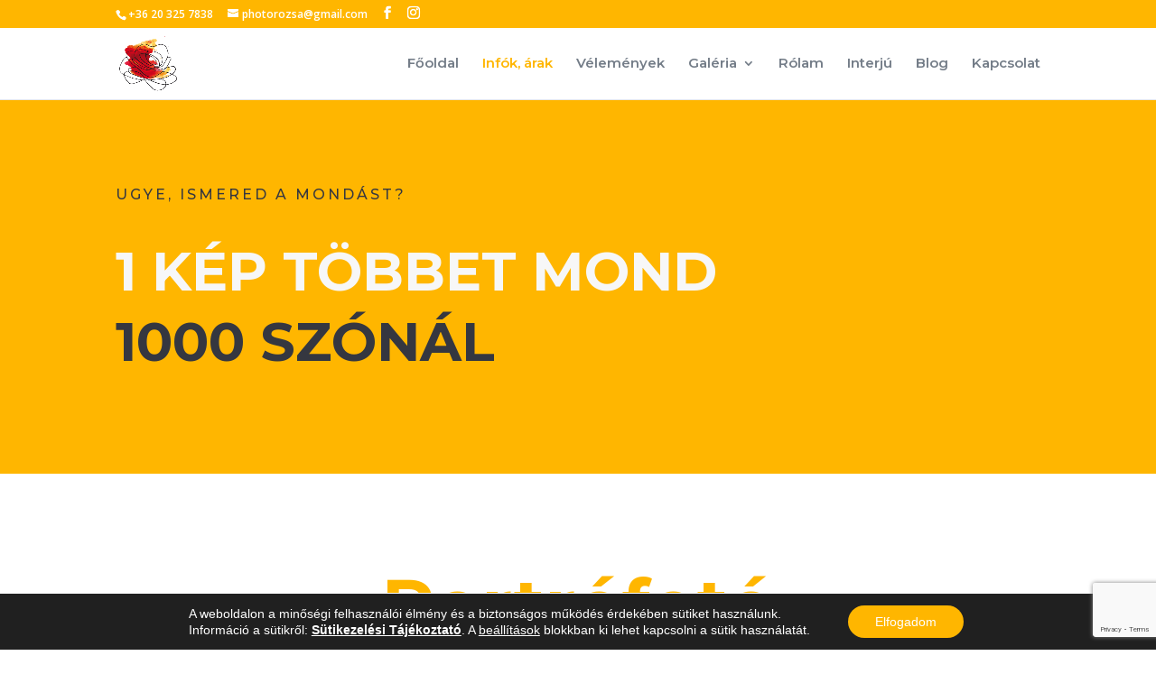

--- FILE ---
content_type: text/html
request_url: https://kepekalelkednek.hu/infok-arak/
body_size: 13838
content:
<!DOCTYPE html> <html lang="hu"> <head>
<meta charset="UTF-8">  <meta http-equiv="X-UA-Compatible" content="IE=edge"> <link rel="pingback" href="https://kepekalelkednek.hu/xmlrpc.php" /> <title>Fotózás személyre szabva</title> <meta name="dc.title" content="Fotózás személyre szabva"> <meta name="dc.description" content="Portré, üzleti portré, társkereső fotók, stb. Fotózás beltérben és a szabadban. Rózsa Zsuzsanna fotográfus +36 20 325 7838"> <meta name="dc.relation" content="https://kepekalelkednek.hu/infok-arak/"> <meta name="dc.source" content="https://kepekalelkednek.hu/"> <meta name="dc.language" content="hu_HU"> <meta name="description" content="Portré, üzleti portré, társkereső fotók, stb. Fotózás beltérben és a szabadban. Rózsa Zsuzsanna fotográfus +36 20 325 7838"> <meta name="robots" content="index, follow, max-snippet:-1, max-image-preview:large, max-video-preview:-1"> <link rel="canonical" href="https://kepekalelkednek.hu/infok-arak/"> <meta property="og:url" content="https://kepekalelkednek.hu/infok-arak/"> <meta property="og:site_name" content="Képek a lelkednek"> <meta property="og:locale" content="hu_HU"> <meta property="og:type" content="article"> <meta property="og:title" content="Portré, üzleti portré, társkereső fotók, stb."> <meta property="og:description" content="Fotózás beltérben és a szabadban."> <meta property="og:image" content="https://kepekalelkednek.hu/wp-content/uploads/2020/06/onarckep-rozsa-zsuzsanna-fb-3737.jpg"> <meta property="og:image:secure_url" content="https://kepekalelkednek.hu/wp-content/uploads/2020/06/onarckep-rozsa-zsuzsanna-fb-3737.jpg"> <meta property="og:image:width" content="800"> <meta property="og:image:height" content="418"> <meta name="twitter:card" content="summary"> <meta name="twitter:title" content="Portré, üzleti portré, társkereső fotók, stb."> <meta name="twitter:description" content="Fotózás beltérben és a szabadban."> <meta name="twitter:image" content="https://kepekalelkednek.hu/wp-content/uploads/2020/06/onarckep-rozsa-zsuzsanna-fb-3737.jpg"> <link rel="alternate" type="application/rss+xml" title="Képek a lelkednek &raquo; hírcsatorna" href="https://kepekalelkednek.hu/feed/" /> <link rel="alternate" type="application/rss+xml" title="Képek a lelkednek &raquo; hozzászólás hírcsatorna" href="https://kepekalelkednek.hu/comments/feed/" /> <link rel='dns-prefetch' href='//fonts.gstatic.com'><link rel="stylesheet" href="//kepekalelkednek.hu/wp-content/cache/swift-performance/kepekalelkednek.hu/css/f79dca1da6bce90cccbc7a4ba4a8655c.css" media="all"><link rel="stylesheet" href="//kepekalelkednek.hu/wp-content/cache/swift-performance/kepekalelkednek.hu/css/ff98dd1b47c5e44176a5d45999fcd889.css" media="none"><meta content="Rózsa Zsuzsa Divi v.1.0" name="generator"/> <link rel='preload' id='divi-dynamic-css' href='https://kepekalelkednek.hu/wp-content/et-cache/567/et-divi-dynamic-567.css' as='style' media='all' onload="this.onload=null;this.rel='stylesheet'" /> <script data-dont-merge>window.swift_performance_collectdomready = [];window.swift_performance_collectready = [];window.swift_performance_collectonload = [];</script><link rel="https://api.w.org/" href="https://kepekalelkednek.hu/wp-json/" /><link rel="alternate" title="JSON" type="application/json" href="https://kepekalelkednek.hu/wp-json/wp/v2/pages/567" /><link rel="EditURI" type="application/rsd+xml" title="RSD" href="https://kepekalelkednek.hu/xmlrpc.php?rsd" /> <meta name="generator" content="WordPress 6.8.3" /> <link rel='shortlink' href='https://kepekalelkednek.hu/?p=567' /> <link rel="alternate" title="oEmbed (JSON)" type="application/json+oembed" href="https://kepekalelkednek.hu/wp-json/oembed/1.0/embed?url=https%3A%2F%2Fkepekalelkednek.hu%2Finfok-arak%2F" /> <link rel="alternate" title="oEmbed (XML)" type="text/xml+oembed" href="https://kepekalelkednek.hu/wp-json/oembed/1.0/embed?url=https%3A%2F%2Fkepekalelkednek.hu%2Finfok-arak%2F&#038;format=xml" /> <meta name="viewport" content="width=device-width, initial-scale=1.0, maximum-scale=1.0, user-scalable=0" /><!-- Global site tag (gtag.js) - Google Analytics --> <link rel="icon" href="https://kepekalelkednek.hu/wp-content/uploads/2020/05/cropped-rozsa-600-32x32.jpg" sizes="32x32" /> <link rel="icon" href="https://kepekalelkednek.hu/wp-content/uploads/2020/05/cropped-rozsa-600-192x192.jpg" sizes="192x192" /> <link rel="apple-touch-icon" href="https://kepekalelkednek.hu/wp-content/uploads/2020/05/cropped-rozsa-600-180x180.jpg" /> <meta name="msapplication-TileImage" content="https://kepekalelkednek.hu/wp-content/uploads/2020/05/cropped-rozsa-600-270x270.jpg" /> <link rel="prefetch" href="//kepekalelkednek.hu/wp-content/cache/swift-performance/kepekalelkednek.hu/js/08e085f4737e1137ec0f7bedf2df5064.js" as="script" crossorigin><script data-dont-merge="">(function(){function iv(a){if(a.nodeName=='SOURCE'){a = a.nextSibling;}if(typeof a !== 'object' || a === null || typeof a.getBoundingClientRect!=='function'){return false}var b=a.getBoundingClientRect();return((a.innerHeight||a.clientHeight)>0&&b.bottom+50>=0&&b.right+50>=0&&b.top-50<=(window.innerHeight||document.documentElement.clientHeight)&&b.left-50<=(window.innerWidth||document.documentElement.clientWidth))}function ll(){var a=document.querySelectorAll('[data-swift-image-lazyload]');for(var i in a){if(iv(a[i])){a[i].onload=function(){window.dispatchEvent(new Event('resize'));};try{if(a[i].nodeName == 'IMG'){a[i].setAttribute('src',(typeof a[i].dataset.src != 'undefined' ? a[i].dataset.src : a[i].src))};a[i].setAttribute('srcset',(typeof a[i].dataset.srcset !== 'undefined' ? a[i].dataset.srcset : ''));a[i].setAttribute('sizes',(typeof a[i].dataset.sizes !== 'undefined' ? a[i].dataset.sizes : ''));a[i].setAttribute('style',(typeof a[i].dataset.style !== 'undefined' ? a[i].dataset.style : ''));a[i].removeAttribute('data-swift-image-lazyload')}catch(e){}}}requestAnimationFrame(ll)}requestAnimationFrame(ll)})();</script></head> <body class="wp-singular page-template-default page page-id-567 wp-theme-Divi wp-child-theme-monkey-marketing_DIVI et_pb_button_helper_class et_fixed_nav et_show_nav et_secondary_nav_enabled et_secondary_nav_two_panels et_primary_nav_dropdown_animation_fade et_secondary_nav_dropdown_animation_fade et_header_style_left et_pb_footer_columns4 et_cover_background et_pb_gutter osx et_pb_gutters3 et_pb_pagebuilder_layout et_smooth_scroll et_no_sidebar et_divi_theme et-db"> <div id="page-container"> <div id="top-header"> <div class="container clearfix"> <div id="et-info"> <span id="et-info-phone"><a href="tel:+36203257838" rel="nofollow">+36 20 325 7838</a></span> <a href="mailto:photorozsa@gmail.com"><span id="et-info-email">photorozsa@gmail.com</span></a> <ul class="et-social-icons"> <li class="et-social-icon et-social-facebook"> <a href="https://www.facebook.com/kepekalelkednek/" class="icon"> <span>Facebook</span> </a> </li> <li class="et-social-icon et-social-instagram"> <a href="https://www.instagram.com/kepekalelkednek/" class="icon"> <span>Instagram</span> </a> </li> </ul> </div> <div id="et-secondary-menu"> <div class="et_duplicate_social_icons"> <ul class="et-social-icons"> <li class="et-social-icon et-social-facebook"> <a href="https://www.facebook.com/kepekalelkednek/" class="icon"> <span>Facebook</span> </a> </li> <li class="et-social-icon et-social-instagram"> <a href="https://www.instagram.com/kepekalelkednek/" class="icon"> <span>Instagram</span> </a> </li> </ul> </div> </div> </div> </div> <header id="main-header" data-height-onload="66"> <div class="container clearfix et_menu_container"> <div class="logo_container"> <span class="logo_helper"></span> <a href="https://kepekalelkednek.hu/"> <img src="[data-uri]" width="512" height="512" alt="Képek a lelkednek" id="logo" data-height-percentage="80" data-src="//kepekalelkednek.hu/wp-content/uploads/2020/05/cropped-rozsa-1000.png" data-srcset="" data-sizes="" data-swift-image-lazyload="true" data-style="" style="height:512px" data-l> </a> </div> <div id="et-top-navigation" data-height="66" data-fixed-height="40"> <nav id="top-menu-nav"> <ul id="top-menu" class="nav"><li id="menu-item-39" class="menu-item menu-item-type-post_type menu-item-object-page menu-item-home menu-item-39"><a href="https://kepekalelkednek.hu/">Főoldal</a></li> <li id="menu-item-569" class="menu-item menu-item-type-post_type menu-item-object-page current-menu-item page_item page-item-567 current_page_item menu-item-569"><a href="https://kepekalelkednek.hu/infok-arak/" aria-current="page">Infók, árak</a></li> <li id="menu-item-306" class="menu-item menu-item-type-post_type menu-item-object-page menu-item-306"><a href="https://kepekalelkednek.hu/velemenyek/">Vélemények</a></li> <li id="menu-item-3497" class="menu-item menu-item-type-custom menu-item-object-custom menu-item-has-children menu-item-3497"><a href="#">Galéria</a> <ul class="sub-menu"> <li id="menu-item-94" class="menu-item menu-item-type-post_type menu-item-object-page menu-item-94"><a href="https://kepekalelkednek.hu/portre/">Portré</a></li> <li id="menu-item-3489" class="menu-item menu-item-type-post_type menu-item-object-page menu-item-3489"><a href="https://kepekalelkednek.hu/eskuvo/">Esküvő</a></li> </ul> </li> <li id="menu-item-40" class="menu-item menu-item-type-post_type menu-item-object-page menu-item-40"><a href="https://kepekalelkednek.hu/rolam/">Rólam</a></li> <li id="menu-item-2274" class="menu-item menu-item-type-post_type menu-item-object-page menu-item-2274"><a href="https://kepekalelkednek.hu/interju/">Interjú</a></li> <li id="menu-item-551" class="menu-item menu-item-type-post_type menu-item-object-page menu-item-551"><a href="https://kepekalelkednek.hu/blog/">Blog</a></li> <li id="menu-item-890" class="menu-item menu-item-type-post_type menu-item-object-page menu-item-890"><a href="https://kepekalelkednek.hu/kapcsolat/">Kapcsolat</a></li> </ul> </nav> <div id="et_mobile_nav_menu"> <div class="mobile_nav closed"> <span class="select_page">Oldal kiválasztása</span> <span class="mobile_menu_bar mobile_menu_bar_toggle"></span> </div> </div> </div> <!-- #et-top-navigation --> </div> <!-- .container --> </header> <!-- #main-header --> <div id="et-main-area"> <div id="main-content"> <article id="post-567" class="post-567 page type-page status-publish has-post-thumbnail hentry"> <div class="entry-content"> <div class="et-l et-l--post"> <div class="et_builder_inner_content et_pb_gutters3"> <div class="et_pb_section et_pb_section_0 et_animated et_pb_with_background et_section_regular" > <div class="et_pb_row et_pb_row_0 et_animated"> <div class="et_pb_column et_pb_column_4_4 et_pb_column_0 et_pb_css_mix_blend_mode_passthrough et-last-child"> <div class="et_pb_module et_pb_text et_pb_text_0 et_animated et_pb_text_align_left et_pb_bg_layout_light"> <div class="et_pb_text_inner"><p>Ugye, ismered a mondást?</p></div> </div><div class="et_pb_module et_pb_text et_pb_text_1 et_animated et_pb_text_align_left et_pb_bg_layout_light"> <div class="et_pb_text_inner"><h1>1 kép többet mond<br /> <span style="color: #353740;">1000 szónál<br /> </span></h1></div> </div> </div> </div> </div><div class="et_pb_section et_pb_section_1 et_section_regular" > <div class="et_pb_row et_pb_row_1 et_animated"> <div class="et_pb_column et_pb_column_4_4 et_pb_column_1 et_pb_css_mix_blend_mode_passthrough et-last-child"> <div class="et_pb_module et_pb_text et_pb_text_2 et_animated et_pb_text_align_left et_pb_bg_layout_light"> <div class="et_pb_text_inner" data-et-multi-view="{&quot;schema&quot;:{&quot;content&quot;:{&quot;desktop&quot;:&quot;&lt;p style=\&quot;text-align: center;\&quot;&gt;Portr\u00e9fot\u00f3&lt;\/p&gt;&quot;,&quot;phone&quot;:&quot;&lt;h1 style=\&quot;text-align: center;\&quot;&gt;Portr\u00e9fot\u00f3&lt;\/h1&gt;&quot;}},&quot;slug&quot;:&quot;et_pb_text&quot;}" data-et-multi-view-load-phone-hidden="true"><p style="text-align: center;">Portréfotó</p></div> </div><div class="et_pb_module et_pb_text et_pb_text_3 et_animated et_pb_text_align_center et_pb_bg_layout_light"> <div class="et_pb_text_inner"><h2>Hol? Mikor? Miért?</h2></div> </div> </div> </div><div class="et_pb_row et_pb_row_2 et_pb_equal_columns et_pb_gutters2"> <div class="et_pb_column et_pb_column_1_3 et_pb_column_2 et_pb_css_mix_blend_mode_passthrough"> <div class="et_pb_with_border et_pb_module et_pb_blurb et_pb_blurb_0 et_animated et_pb_text_align_center et_pb_blurb_position_top et_pb_bg_layout_light"> <div class="et_pb_blurb_content"> <div class="et_pb_main_blurb_image"><span class="et_pb_image_wrap"><span class="et-waypoint et_pb_animation_top et_pb_animation_top_tablet et_pb_animation_top_phone et-pb-icon">k</span></span></div> <div class="et_pb_blurb_container"> <h4 class="et_pb_module_header"><span>Önéletrajz</span></h4> <div class="et_pb_blurb_description"><p>Az első benyomás tartós. Megéri egy jó sikerült, előnyös fotóval indítanod.</p></div> </div> </div> </div> </div><div class="et_pb_column et_pb_column_1_3 et_pb_column_3 et_pb_css_mix_blend_mode_passthrough"> <div class="et_pb_with_border et_pb_module et_pb_blurb et_pb_blurb_1 et_animated et_pb_text_align_center et_pb_blurb_position_top et_pb_bg_layout_light"> <div class="et_pb_blurb_content"> <div class="et_pb_main_blurb_image"><span class="et_pb_image_wrap"><span class="et-waypoint et_pb_animation_top et_pb_animation_top_tablet et_pb_animation_top_phone et-pb-icon"></span></span></div> <div class="et_pb_blurb_container"> <h4 class="et_pb_module_header"><span>Közösségi oldalak</span></h4> <div class="et_pb_blurb_description"><p>Milyen képet mutatsz Magadról a világban? A fotóid beszélnek Rólad.</p></div> </div> </div> </div> </div><div class="et_pb_column et_pb_column_1_3 et_pb_column_4 et_pb_css_mix_blend_mode_passthrough et-last-child"> <div class="et_pb_with_border et_pb_module et_pb_blurb et_pb_blurb_2 et_animated et_pb_text_align_center et_pb_blurb_position_top et_pb_bg_layout_light"> <div class="et_pb_blurb_content"> <div class="et_pb_main_blurb_image"><span class="et_pb_image_wrap"><span class="et-waypoint et_pb_animation_top et_pb_animation_top_tablet et_pb_animation_top_phone et-pb-icon"></span></span></div> <div class="et_pb_blurb_container"> <h4 class="et_pb_module_header"><span>Üzleti élet</span></h4> <div class="et_pb_blurb_description"><p>Leendő partnereidben bizalmat ébreszt egy gondosan kivitelezett, profi fotó.</p></div> </div> </div> </div> </div> </div><div class="et_pb_row et_pb_row_3 et_pb_equal_columns et_pb_gutters2"> <div class="et_pb_column et_pb_column_1_3 et_pb_column_5 et_pb_css_mix_blend_mode_passthrough"> <div class="et_pb_with_border et_pb_module et_pb_blurb et_pb_blurb_3 et_animated et_pb_text_align_center et_pb_blurb_position_top et_pb_bg_layout_light"> <div class="et_pb_blurb_content"> <div class="et_pb_main_blurb_image"><span class="et_pb_image_wrap"><span class="et-waypoint et_pb_animation_top et_pb_animation_top_tablet et_pb_animation_top_phone et-pb-icon"></span></span></div> <div class="et_pb_blurb_container"> <h4 class="et_pb_module_header"><span>Társkereső oldalak</span></h4> <div class="et_pb_blurb_description"><p>Ha megmutatod a Benned lakozó szépséget és harmóniát, ez vonzani fogja a társad.</p></div> </div> </div> </div> </div><div class="et_pb_column et_pb_column_1_3 et_pb_column_6 et_pb_css_mix_blend_mode_passthrough"> <div class="et_pb_with_border et_pb_module et_pb_blurb et_pb_blurb_4 et_animated et_pb_text_align_center et_pb_blurb_position_top et_pb_bg_layout_light"> <div class="et_pb_blurb_content"> <div class="et_pb_main_blurb_image"><span class="et_pb_image_wrap"><span class="et-waypoint et_pb_animation_top et_pb_animation_top_tablet et_pb_animation_top_phone et-pb-icon">&</span></span></div> <div class="et_pb_blurb_container"> <h4 class="et_pb_module_header"><span>Önbizalom növelés</span></h4> <div class="et_pb_blurb_description"><p>Nem készült még Rólad jó fotó? Itt az idő, hogy ez megváltozzon!</p></div> </div> </div> </div> </div><div class="et_pb_column et_pb_column_1_3 et_pb_column_7 et_pb_css_mix_blend_mode_passthrough et-last-child"> <div class="et_pb_with_border et_pb_module et_pb_blurb et_pb_blurb_5 et_animated et_pb_text_align_center et_pb_blurb_position_top et_pb_bg_layout_light"> <div class="et_pb_blurb_content"> <div class="et_pb_main_blurb_image"><span class="et_pb_image_wrap"><span class="et-waypoint et_pb_animation_top et_pb_animation_top_tablet et_pb_animation_top_phone et-pb-icon"></span></span></div> <div class="et_pb_blurb_container"> <h4 class="et_pb_module_header"><span>Ajándék</span></h4> <div class="et_pb_blurb_description"><p>Örömet szereznél a szeretteidnek? Mutasd meg Magad úgy, ahogy eddig még nem láttak!</p></div> </div> </div> </div> </div> </div> </div><div class="et_pb_section et_pb_section_2 et_pb_with_background et_section_regular" > <div class="et_pb_row et_pb_row_4 et_animated"> <div class="et_pb_column et_pb_column_4_4 et_pb_column_8 et_pb_css_mix_blend_mode_passthrough et-last-child"> <div class="et_pb_module et_pb_text et_pb_text_4 et_animated et_pb_text_align_center et_pb_bg_layout_light"> <div class="et_pb_text_inner"><h2>Helyszínek</h2></div> </div> </div> </div> </div><div class="et_pb_section et_pb_section_3 et_pb_with_background et_section_regular" > <div class="et_pb_row et_pb_row_5"> <div class="et_pb_column et_pb_column_1_2 et_pb_column_9 et_pb_css_mix_blend_mode_passthrough"> <div class="et_pb_module et_pb_text et_pb_text_5 et_animated et_pb_text_align_left et_pb_bg_layout_light"> <div class="et_pb_text_inner">01</div> </div><div class="et_pb_module et_pb_cta_0 et_pb_promo et_pb_text_align_left et_pb_bg_layout_light et_pb_no_bg"> <div class="et_pb_promo_description"><h3 class="et_pb_module_header">Fotózás a szabadban</h3><div><p style="text-align: left;">Természeti környezetben fotózunk. A háttér: fák, virágok és a kék ég. A konkrét helyszínről &#8211; van pár jól bevált, kedvenc helyem &#8211; előzetesen egyeztetünk.<br />Ajánlom a természetesség híveinek.</p></div></div> <div class="et_pb_button_wrapper"><a class="et_pb_button et_pb_promo_button" href="https://kepekalelkednek.hu/kapcsolat/" data-icon="&#x45;">Jelentkezem fotózásra</a></div> </div> </div><div class="et_pb_column et_pb_column_1_2 et_pb_column_10 et_pb_css_mix_blend_mode_passthrough et-last-child"> <div class="et_pb_module et_pb_image et_pb_image_0 et_animated et-waypoint"> <span class="et_pb_image_wrap has-box-shadow-overlay"><div class="box-shadow-overlay"></div><img fetchpriority="high" decoding="async" width="665" height="1000" src="[data-uri]" alt="" title="" class="wp-image-188" data-src="//kepekalelkednek.hu/wp-content/uploads/2020/02/botanikuskert-2783.jpg" data-srcset="https://kepekalelkednek.hu/wp-content/uploads/2020/02/botanikuskert-2783.jpg 665w, https://kepekalelkednek.hu/wp-content/uploads/2020/02/botanikuskert-2783-480x722.jpg 480w" data-sizes="(min-width: 0px) and (max-width: 480px) 480px, (min-width: 481px) 665px, 100vw" data-swift-image-lazyload="true" data-style="" style="height:1000px" data-l></span> </div> </div> </div><div class="et_pb_row et_pb_row_6"> <div class="et_pb_column et_pb_column_1_2 et_pb_column_11 et_pb_css_mix_blend_mode_passthrough"> <div class="et_pb_module et_pb_text et_pb_text_6 et_animated et_pb_text_align_left et_pb_bg_layout_light"> <div class="et_pb_text_inner"><p>02</p></div> </div><div class="et_pb_module et_pb_cta_1 et_pb_promo et_pb_text_align_left et_pb_bg_layout_light et_pb_no_bg"> <div class="et_pb_promo_description"><h3 class="et_pb_module_header">Fotózás belső térben</h3><div><p>Enteriőrben fotózunk, ami lehet akár a saját környezeted, de rám is bízhatod Magad a helyszínt illetően. A konkrétumokat telefonon megbeszéljük.<br />Üzleti fotóhoz kifejezettem ajánlom a saját környezetet.</p></div></div> <div class="et_pb_button_wrapper"><a class="et_pb_button et_pb_promo_button" href="https://kepekalelkednek.hu/kapcsolat/" data-icon="&#x45;">Jelentkezem fotózásra</a></div> </div> </div><div class="et_pb_column et_pb_column_1_2 et_pb_column_12 et_pb_css_mix_blend_mode_passthrough et-last-child"> <div class="et_pb_module et_pb_image et_pb_image_1 et_animated et-waypoint"> <span class="et_pb_image_wrap has-box-shadow-overlay"><div class="box-shadow-overlay"></div><img decoding="async" width="665" height="1000" src="[data-uri]" alt="" title="" class="wp-image-615" data-src="//kepekalelkednek.hu/wp-content/uploads/2020/02/ugyved-portre-6836.jpg" data-srcset="https://kepekalelkednek.hu/wp-content/uploads/2020/02/ugyved-portre-6836.jpg 665w, https://kepekalelkednek.hu/wp-content/uploads/2020/02/ugyved-portre-6836-480x722.jpg 480w" data-sizes="(min-width: 0px) and (max-width: 480px) 480px, (min-width: 481px) 665px, 100vw" data-swift-image-lazyload="true" data-style="" style="height:1000px" data-l></span> </div> </div> </div><div class="et_pb_row et_pb_row_7"> <div class="et_pb_column et_pb_column_1_2 et_pb_column_13 et_pb_css_mix_blend_mode_passthrough"> <div class="et_pb_module et_pb_text et_pb_text_7 et_animated et_pb_text_align_left et_pb_bg_layout_light"> <div class="et_pb_text_inner"><p>03</p></div> </div><div class="et_pb_module et_pb_cta_2 et_pb_promo et_pb_text_align_left et_pb_bg_layout_light et_pb_no_bg"> <div class="et_pb_promo_description"><h3 class="et_pb_module_header">Fotózás stúdió körülmények között</h3><div><p>Homogén háttér, vakuk.<br />Azoknak, akik a minimalizmust kedvelik.<br />Találkozunk nálam.</p></div></div> <div class="et_pb_button_wrapper"><a class="et_pb_button et_pb_promo_button" href="https://kepekalelkednek.hu/kapcsolat/" data-icon="&#x45;">Jelentkezem fotózásra</a></div> </div> </div><div class="et_pb_column et_pb_column_1_2 et_pb_column_14 et_pb_css_mix_blend_mode_passthrough et-last-child"> <div class="et_pb_module et_pb_image et_pb_image_2 et_animated et-waypoint"> <span class="et_pb_image_wrap has-box-shadow-overlay"><div class="box-shadow-overlay"></div><img decoding="async" width="665" height="1000" src="[data-uri]" alt="" title="" class="wp-image-634" data-src="//kepekalelkednek.hu/wp-content/uploads/2020/02/szineszno-portre-1788.jpg" data-srcset="https://kepekalelkednek.hu/wp-content/uploads/2020/02/szineszno-portre-1788.jpg 665w, https://kepekalelkednek.hu/wp-content/uploads/2020/02/szineszno-portre-1788-480x722.jpg 480w" data-sizes="(min-width: 0px) and (max-width: 480px) 480px, (min-width: 481px) 665px, 100vw" data-swift-image-lazyload="true" data-style="" style="height:1000px" data-l></span> </div> </div> </div><div class="et_pb_row et_pb_row_8"> <div class="et_pb_column et_pb_column_1_2 et_pb_column_15 et_pb_css_mix_blend_mode_passthrough"> <div class="et_pb_module et_pb_text et_pb_text_8 et_animated et_pb_text_align_left et_pb_bg_layout_light"> <div class="et_pb_text_inner"><p>04</p></div> </div><div class="et_pb_module et_pb_cta_3 et_pb_promo et_pb_text_align_left et_pb_bg_layout_light et_pb_no_bg"> <div class="et_pb_promo_description"><h3 class="et_pb_module_header">A fentiek kombinálva</h3><div><p>Ez a legkedveltebb, legjobban bevált fotózás. Beltérben és a szabadban is fotózunk. Profilfotóhoz, társkereső oldalra, önbizalom erősítő fotózáshoz ezt ajánlom.<br />A helyszínt illetően előzetesen egyeztetünk.</p></div></div> <div class="et_pb_button_wrapper"><a class="et_pb_button et_pb_promo_button" href="https://kepekalelkednek.hu/kapcsolat/" data-icon="&#x45;">Jelentkezem fotózásra</a></div> </div> </div><div class="et_pb_column et_pb_column_1_2 et_pb_column_16 et_pb_css_mix_blend_mode_passthrough et-last-child"> <div class="et_pb_module et_pb_image et_pb_image_3 et_animated et-waypoint"> <span class="et_pb_image_wrap has-box-shadow-overlay"><div class="box-shadow-overlay"></div><img decoding="async" width="665" height="1000" src="[data-uri]" alt="" title="" class="wp-image-643" data-src="//kepekalelkednek.hu/wp-content/uploads/2020/02/ferfi-portre-7094.jpg" data-srcset="https://kepekalelkednek.hu/wp-content/uploads/2020/02/ferfi-portre-7094.jpg 665w, https://kepekalelkednek.hu/wp-content/uploads/2020/02/ferfi-portre-7094-480x722.jpg 480w" data-sizes="(min-width: 0px) and (max-width: 480px) 480px, (min-width: 481px) 665px, 100vw" data-swift-image-lazyload="true" data-style="" style="height:1000px" data-l></span> </div> </div> </div> </div><div class="et_pb_section et_pb_section_4 et_section_regular" > <div class="et_pb_row et_pb_row_9 et_animated"> <div class="et_pb_column et_pb_column_4_4 et_pb_column_17 et_pb_css_mix_blend_mode_passthrough et-last-child"> <div class="et_pb_module et_pb_text et_pb_text_9 et_animated et_pb_text_align_center et_pb_bg_layout_light"> <div class="et_pb_text_inner"><h2>Gyakran ismételt kérdések</h2></div> </div><div class="et_pb_module et_pb_text et_pb_text_10 et_pb_text_align_left et_pb_bg_layout_light"> <div class="et_pb_text_inner"><p>» Rólam még nem készült jó kép. Lehetséges, hogy ez megváltozzon?<br /> <em>Tapasztalataim alapján mindenkiről lehet előnyös fotót készíteni. Segítek oldani az izgalmad és olyan beállításokat, pózokat javaslok, amelyek jól állnak Neked.</em></p> <p>» Hány felvételt készítesz a fotózás során?<br /> <em>Jó pár kép készül, ebből választjuk ki együtt azokat, amelyek feldolgozásra kerülnek.</em></p> <p>» Van lehetőség átöltözésre?<em><br /> Igen, mindenképp hozz többféle ruhát.</em></p> <p>» A nyers képeket is átadod?<br /> <em>Kizárólag gondosan feldolgozott, finoman retusált fotókat adok át, de egy screenshotot készítek az anyagról, azaz kicsiben meglesz az összes kép.</em></p> <p>» Milyen méretben készíted el a képanyagot és hogy jutok hozzá?<br /> <em>Minden kiválasztott képet kétféle méretben (nagyfelbontás és netre optimalizált) adok át, amelyek egy linkről letölthetők.</em></p> <p>» Van lehetőség arra, hogy fekete-fehér fotókat is kapjak a színesek mellett?<em><br /> Fekete-fehér fotókat ajándékba készítek Neked.</em></p></div> </div> </div> </div> </div><div class="et_pb_section et_pb_section_5 et_section_regular" > <div class="et_pb_row et_pb_row_10 et_animated"> <div class="et_pb_column et_pb_column_4_4 et_pb_column_18 et_pb_css_mix_blend_mode_passthrough et-last-child"> <div class="et_pb_module et_pb_text et_pb_text_11 et_animated et_pb_text_align_center et_pb_bg_layout_light"> <div class="et_pb_text_inner"><h2>Csomagok, díjak</h2></div> </div> </div> </div><div class="et_pb_row et_pb_row_11 et_pb_equal_columns et_pb_gutters2"> <div class="et_pb_column et_pb_column_1_3 et_pb_column_19 et_pb_css_mix_blend_mode_passthrough"> <div class="et_pb_with_border et_pb_module et_pb_blurb et_pb_blurb_6 et_animated et_pb_text_align_center et_pb_blurb_position_top et_pb_bg_layout_light"> <div class="et_pb_blurb_content"> <div class="et_pb_main_blurb_image"><span class="et_pb_image_wrap"><span class="et-waypoint et_pb_animation_top et_pb_animation_top_tablet et_pb_animation_top_phone et-pb-icon"></span></span></div> <div class="et_pb_blurb_container"> <h4 class="et_pb_module_header"><span>Origó</span></h4> <div class="et_pb_blurb_description"><p>Fotózás beltérben és/vagy természetben<br />Kb. 1-1,5 óra időtartam<br />1-2 összeállítás az általad hozott ruhákból<br />8 db gondosan feldolgozott, retusált színes fotó<br />Ajándék fekete-fehér és/vagy monokróm verziók<br />Minden felvétel kétféle méretben (kis- és nagy felbontásban), digitális formában készül el<br />» Kérlek, érdeklődj az árról!</p></div> </div> </div> </div> </div><div class="et_pb_column et_pb_column_1_3 et_pb_column_20 et_pb_css_mix_blend_mode_passthrough"> <div class="et_pb_with_border et_pb_module et_pb_blurb et_pb_blurb_7 et_animated et_pb_text_align_center et_pb_blurb_position_top et_pb_bg_layout_light"> <div class="et_pb_blurb_content"> <div class="et_pb_main_blurb_image"><span class="et_pb_image_wrap"><span class="et-waypoint et_pb_animation_top et_pb_animation_top_tablet et_pb_animation_top_phone et-pb-icon"></span></span></div> <div class="et_pb_blurb_container"> <h4 class="et_pb_module_header"><span>Médium</span></h4> <div class="et_pb_blurb_description"><p>Fotózás beltérben és/vagy természetben<br />Kb. 1,5-2 óra időtartam<br />2-3 összeállítás az általad hozott ruhákból<br />12 db gondosan feldolgozott, retusált színes fotó<br />Ajándék fekete-fehér és/vagy monokróm verziók<br />Minden felvétel kétféle méretben (kis- és nagy felbontásban), digitális formában készül el<br />» Kérlek, érdeklődj az árról!<strong><br /></strong></p></div> </div> </div> </div> </div><div class="et_pb_column et_pb_column_1_3 et_pb_column_21 et_pb_css_mix_blend_mode_passthrough et-last-child"> <div class="et_pb_with_border et_pb_module et_pb_blurb et_pb_blurb_8 et_animated et_pb_text_align_center et_pb_blurb_position_top et_pb_bg_layout_light"> <div class="et_pb_blurb_content"> <div class="et_pb_main_blurb_image"><span class="et_pb_image_wrap"><span class="et-waypoint et_pb_animation_top et_pb_animation_top_tablet et_pb_animation_top_phone et-pb-icon"></span></span></div> <div class="et_pb_blurb_container"> <h4 class="et_pb_module_header"><span>Extra</span></h4> <div class="et_pb_blurb_description"><p>Fotózás beltérben és/vagy természetben<br />Időtartam megbeszélés szerint<br />Fotók száma megbeszélés szerint<br />Gondosan feldolgozott, retusált színes fotók<br />Ajándék fekete-fehér és/vagy monokróm verziók<br />Minden felvétel kétféle méretben (kis- és nagy felbontásban), digitális formában készül el<br />» Kérlek, érdeklődj az árról!<strong><br /></strong><strong></strong></p></div> </div> </div> </div> </div> </div> </div><div class="et_pb_section et_pb_section_6 et_section_regular" > <div class="et_pb_row et_pb_row_12"> <div class="et_pb_column et_pb_column_4_4 et_pb_column_22 et_pb_css_mix_blend_mode_passthrough et-last-child"> <div class="et_pb_module et_pb_testimonial et_pb_testimonial_0 et_animated clearfix et_pb_text_align_left et_pb_bg_layout_light et_pb_icon_off et_pb_testimonial_no_image et_pb_testimonial_no_bg"> <div style="background-image:url(https://kepekalelkednek.hu/wp-content/uploads/2021/11/krisztina-0850.jpg)" class="et_pb_testimonial_portrait"></div> <div class="et_pb_testimonial_description"> <div class="et_pb_testimonial_description_inner"><div class="et_pb_testimonial_content"><p>“Nagyon köszönök mindent. <strong>Fantasztikusan ügyes fotós és nem mellesleg jó ember vagy</strong>, mintha mindenkihez megtalálnád a kulcsot, ami kinyitja.<span></span><span></span>”</p> <p><strong><em>Sárfalvi Krisztina<br /></em></strong></p></div></div> <p class="et_pb_testimonial_meta"></p> </div> </div><div class="et_pb_module et_pb_testimonial et_pb_testimonial_1 et_animated clearfix et_pb_text_align_left et_pb_bg_layout_light et_pb_icon_off et_pb_testimonial_no_image et_pb_testimonial_no_bg"> <div style="background-image:url(https://kepekalelkednek.hu/wp-content/uploads/2019/09/portrefotozas-zsuzsa.jpg)" class="et_pb_testimonial_portrait"></div> <div class="et_pb_testimonial_description"> <div class="et_pb_testimonial_description_inner"><div class="et_pb_testimonial_content"><p>“Zsuzsa egy olyan képet mutatott meg, amit ez idáig nem ismertem magamról. Rejtély számomra, hogyan kapja el a varázslatos pillanatokat, de talán pont ebben rejlik a szépsége. <em><strong>Egyszer azt kérdeztem tőle: „Ezt hol tanultad?” Azt felelte: „Erre születtem.” És semmi kétség, hogy ez így is van.</strong></em>”</p> <p><strong><em>Urbán Zsuzsa<br /> </em></strong></p></div></div> <p class="et_pb_testimonial_meta"></p> </div> </div> </div> </div> </div><div class="et_pb_section et_pb_section_7 et_pb_with_background et_section_regular" > <div class="et_pb_row et_pb_row_13"> <div class="et_pb_column et_pb_column_4_4 et_pb_column_23 et_pb_css_mix_blend_mode_passthrough et-last-child"> <div class="et_pb_module et_pb_cta_4 et_pb_promo et_pb_text_align_center et_pb_bg_layout_light et_pb_no_bg"> <div class="et_pb_promo_description"><h3 class="et_pb_module_header">Más jellegű munkák esetén kérj árajánlatot!</h3></div> <div class="et_pb_button_wrapper"><a class="et_pb_button et_pb_promo_button" href="https://kepekalelkednek.hu/kapcsolat/" data-icon="&#x45;">Árajánlatot kérek</a></div> </div> </div> </div> </div><div class="et_pb_section et_pb_section_8 et_animated et_pb_with_background et_section_regular" > <div class="et_pb_row et_pb_row_14 et_animated"> <div class="et_pb_column et_pb_column_4_4 et_pb_column_24 et_pb_css_mix_blend_mode_passthrough et-last-child"> <div class="et_pb_module et_pb_text et_pb_text_12 et_animated et_pb_text_align_center et_pb_bg_layout_light"> <div class="et_pb_text_inner"><h2>Lásd magad másképp!<br /><span style="color: #fff;">Jelentkezz fotózásra!</span></h2></div> </div> </div> </div><div class="et_pb_row et_pb_row_15 et_animated"> <div class="et_pb_column et_pb_column_4_4 et_pb_column_25 et_pb_css_mix_blend_mode_passthrough et-last-child"> <div id="et_pb_contact_form_0" class="et_pb_with_border et_pb_module et_pb_contact_form_0 et_animated et_pb_recaptcha_enabled et_pb_contact_form_container clearfix et_pb_text_align_left" data-form_unique_num="0" data-form_unique_id="0eacb9b2-d7c5-4e93-9b60-3a227256db7b"> <div class="et-pb-contact-message"></div> <div class="et_pb_contact"> <form class="et_pb_contact_form clearfix" method="post" action="https://kepekalelkednek.hu/infok-arak/"> <p class="et_pb_contact_field et_pb_contact_field_0 et_pb_contact_field_last" data-id="name" data-type="input"> <label for="et_pb_contact_name_0" class="et_pb_contact_form_label">Név</label> <input type="text" id="et_pb_contact_name_0" class="input" value="" name="et_pb_contact_name_0" data-required_mark="required" data-field_type="input" data-original_id="name" placeholder="Név"> </p><p class="et_pb_contact_field et_pb_contact_field_1 et_pb_contact_field_last" data-id="email" data-type="email"> <label for="et_pb_contact_email_0" class="et_pb_contact_form_label">E-mail cím</label> <input type="text" id="et_pb_contact_email_0" class="input" value="" name="et_pb_contact_email_0" data-required_mark="required" data-field_type="email" data-original_id="email" placeholder="E-mail cím"> </p><p class="et_pb_contact_field et_pb_contact_field_2 et_pb_contact_field_last" data-id="message" data-type="text"> <label for="et_pb_contact_message_0" class="et_pb_contact_form_label">Üzenet</label> <textarea name="et_pb_contact_message_0" id="et_pb_contact_message_0" class="et_pb_contact_message input" data-required_mark="required" data-field_type="text" data-original_id="message" placeholder="Üzenet"></textarea> </p><p class="et_pb_contact_field et_pb_contact_field_3 et_clickable et_pb_text_align_left et_pb_contact_field_last" data-id="check_box" data-type="checkbox"> <label for="et_pb_contact_check_box_0" class="et_pb_contact_form_label">Az üzenet elküldésével hozzájárulsz fenti adataid kezeléséhez.</label> <input class="et_pb_checkbox_handle" type="hidden" name="et_pb_contact_check_box_0" data-required_mark="required" data-field_type="checkbox" data-original_id="check_box"> <span class="et_pb_contact_field_options_wrapper"> <span class="et_pb_contact_field_options_title">Az üzenet elküldésével hozzájárulsz fenti adataid kezeléséhez.</span> <span class="et_pb_contact_field_options_list"><span class="et_pb_contact_field_checkbox"> <input type="checkbox" id="et_pb_contact_check_box_3_0" class="input" value="Elfogadom az Adatkezelési Tájékoztatót. Ismerd meg adatvédelmi irányelveinket!" data-id="-1"> <label for="et_pb_contact_check_box_3_0"><i></i>Elfogadom az Adatkezelési Tájékoztatót. Ismerd meg adatvédelmi irányelveinket! <a href="https://kepekalelkednek.hu/adatkezelesi-tajekoztato/" target="_blank"></a></label> </span></span> </span> </p> <input type="hidden" value="et_contact_proccess" name="et_pb_contactform_submit_0"/> <div class="et_contact_bottom_container"> <button type="submit" name="et_builder_submit_button" class="et_pb_contact_submit et_pb_button" data-icon="&#x45;">Elküldöm</button> </div> <input type="hidden" id="_wpnonce-et-pb-contact-form-submitted-0" name="_wpnonce-et-pb-contact-form-submitted-0" value="08ec7ee977" /><input type="hidden" name="_wp_http_referer" value="/infok-arak/" /> </form> </div> </div> </div> </div> </div> </div> </div> </div> </article> </div> <span class="et_pb_scroll_top et-pb-icon"></span> <footer id="main-footer"> <div id="et-footer-nav"> <div class="container"> <ul id="menu-footer-menu" class="bottom-nav"><li id="menu-item-891" class="menu-item menu-item-type-post_type menu-item-object-page menu-item-privacy-policy menu-item-891"><a rel="privacy-policy" href="https://kepekalelkednek.hu/adatkezelesi-tajekoztato/">Adatkezelési tájékoztató</a></li> <li id="menu-item-2269" class="menu-item menu-item-type-post_type menu-item-object-page menu-item-2269"><a href="https://kepekalelkednek.hu/sutikezelesi-tajekoztato/">Sütikezelési tájékoztató</a></li> <li id="menu-item-2317" class="menu-item menu-item-type-post_type menu-item-object-page menu-item-2317"><a href="https://kepekalelkednek.hu/jogi-nyilatkozat/">Jogi nyilatkozat</a></li> <li id="menu-item-2268" class="menu-item menu-item-type-post_type menu-item-object-page menu-item-2268"><a href="https://kepekalelkednek.hu/impresszum/">Impresszum</a></li> <li id="menu-item-892" class="menu-item menu-item-type-post_type menu-item-object-page menu-item-892"><a href="https://kepekalelkednek.hu/kapcsolat/">Kapcsolat</a></li> </ul> </div> </div> <!-- #et-footer-nav --> <div id="footer-bottom"> <div class="container clearfix"> <ul class="et-social-icons"> <li class="et-social-icon et-social-facebook"> <a href="https://www.facebook.com/kepekalelkednek/" class="icon"> <span>Facebook</span> </a> </li> <li class="et-social-icon et-social-instagram"> <a href="https://www.instagram.com/kepekalelkednek/" class="icon"> <span>Instagram</span> </a> </li> </ul> <p id="footer-info"> © 2020-2023 Rózsa Zsuzsanna | A honlapot készítette: <a href="https://kepekalelkednek.hu/rolam/">Rózsa Zsuzsanna</a></p> </div> <!-- .container --> </div> </footer> <!-- #main-footer --> </div> <!-- #et-main-area --> </div> <!-- #page-container --> <script type="speculationrules">
{"prefetch":[{"source":"document","where":{"and":[{"href_matches":"\/*"},{"not":{"href_matches":["\/wp-*.php","\/wp-admin\/*","\/wp-content\/uploads\/*","\/wp-content\/*","\/wp-content\/plugins\/*","\/wp-content\/themes\/monkey-marketing_DIVI\/*","\/wp-content\/themes\/Divi\/*","\/*\\?(.+)"]}},{"not":{"selector_matches":"a[rel~=\"nofollow\"]"}},{"not":{"selector_matches":".no-prefetch, .no-prefetch a"}}]},"eagerness":"conservative"}]}
</script> <!--copyscapeskip--> <aside id="moove_gdpr_cookie_info_bar" class="moove-gdpr-info-bar-hidden moove-gdpr-align-center moove-gdpr-dark-scheme gdpr_infobar_postion_bottom" aria-label="GDPR Cookie Banner" style="display: none;"> <div class="moove-gdpr-info-bar-container"> <div class="moove-gdpr-info-bar-content"> <div class="moove-gdpr-cookie-notice"> <p>A weboldalon a minőségi felhasználói élmény és a biztonságos működés érdekében sütiket használunk.</p> <p>Információ a sütikről: <a href="https://kepekalelkednek.hu/sutikezelesi-tajekoztato/"><strong>Sütikezelési Tájékoztató</strong></a>. A <button aria-haspopup="true" data-href="#moove_gdpr_cookie_modal" class="change-settings-button">beállítások</button> blokkban ki lehet kapcsolni a sütik használatát.</p> </div> <!-- .moove-gdpr-cookie-notice --> <div class="moove-gdpr-button-holder"> <button class="mgbutton moove-gdpr-infobar-allow-all gdpr-fbo-0" aria-label="Elfogadom" >Elfogadom</button> </div> <!-- .button-container --> </div> <!-- moove-gdpr-info-bar-content --> </div> <!-- moove-gdpr-info-bar-container --> </aside> <!-- #moove_gdpr_cookie_info_bar --> <!--/copyscapeskip--> <script type="text/javascript" id="divi-custom-script-js-extra">
/* <![CDATA[ */
var DIVI = {"item_count":"%d Item","items_count":"%d Items"};
var et_builder_utils_params = {"condition":{"diviTheme":true,"extraTheme":false},"scrollLocations":["app","top"],"builderScrollLocations":{"desktop":"app","tablet":"app","phone":"app"},"onloadScrollLocation":"app","builderType":"fe"};
var et_frontend_scripts = {"builderCssContainerPrefix":"#et-boc","builderCssLayoutPrefix":"#et-boc .et-l"};
var et_pb_custom = {"ajaxurl":"https:\/\/kepekalelkednek.hu\/wp-admin\/admin-ajax.php","images_uri":"https:\/\/kepekalelkednek.hu\/wp-content\/themes\/Divi\/images","builder_images_uri":"https:\/\/kepekalelkednek.hu\/wp-content\/themes\/Divi\/includes\/builder\/images","et_frontend_nonce":"b530cfa5f6","subscription_failed":"K\u00e9rj\u00fck, ellen\u0151rizze az al\u00e1bbi mez\u0151ket, hogy helyes adatokat adott meg.","et_ab_log_nonce":"a7451d5f04","fill_message":"K\u00e9rj\u00fck, t\u00f6ltse ki az al\u00e1bbi mez\u0151ket:","contact_error_message":"K\u00e9rem jav\u00edtsa ki a k\u00f6vetkez\u0151 hib\u00e1kat:","invalid":"\u00c9rv\u00e9nytelen email c\u00edm","captcha":"Captcha","prev":"El\u0151z\u0151","previous":"El\u0151z\u0151","next":"K\u00f6vetkez\u0151","wrong_captcha":"Rossz sz\u00e1mot \u00edrt az ellen\u0151rz\u0151 k\u00f3dhoz.","wrong_checkbox":"Jel\u00f6l\u0151n\u00e9gyzet","ignore_waypoints":"no","is_divi_theme_used":"1","widget_search_selector":".widget_search","ab_tests":[],"is_ab_testing_active":"","page_id":"567","unique_test_id":"","ab_bounce_rate":"5","is_cache_plugin_active":"no","is_shortcode_tracking":"","tinymce_uri":"https:\/\/kepekalelkednek.hu\/wp-content\/themes\/Divi\/includes\/builder\/frontend-builder\/assets\/vendors","accent_color":"#ffb600","waypoints_options":[]};
var et_pb_box_shadow_elements = [];
/* ]]> */
</script> <script type="text/javascript" id="et-core-api-spam-recaptcha-js-extra">
/* <![CDATA[ */
var et_core_api_spam_recaptcha = {"site_key":"6LeX_lAaAAAAALU1yRTTexDXMfTFETRyePtQBjQa","page_action":{"action":"infok_arak"}};
/* ]]> */
</script> <script type="text/javascript" id="moove_gdpr_frontend-js-extra"> /* <![CDATA[ */ var moove_frontend_gdpr_scripts = {"ajaxurl":"https:\/\/kepekalelkednek.hu\/wp-admin\/admin-ajax.php","post_id":"567","plugin_dir":"https:\/\/kepekalelkednek.hu\/wp-content\/plugins\/gdpr-cookie-compliance","show_icons":"all","is_page":"1","ajax_cookie_removal":"false","strict_init":"2","enabled_default":{"third_party":0,"advanced":0,"performance":0,"preference":0},"geo_location":"false","force_reload":"false","is_single":"","hide_save_btn":"false","current_user":"0","cookie_expiration":"365","script_delay":"2000","close_btn_action":"1","close_btn_rdr":"","scripts_defined":"{\"cache\":true,\"header\":\"\",\"body\":\"\",\"footer\":\"\",\"thirdparty\":{\"header\":\"<!-- Global site tag (gtag.js) - Google Analytics -->\\r\\n<script data-gdpr async src=\\\"https:\\\/\\\/www.googletagmanager.com\\\/gtag\\\/js?id=UA-152346494-1\\\"><\\\/script>\\r\\n<script data-gdpr>\\r\\n  window.dataLayer = window.dataLayer || [];\\r\\n  function gtag(){dataLayer.push(arguments);}\\r\\n  gtag('js', new Date());\\r\\n\\r\\n  gtag('config', 'UA-107363383-1');\\r\\n<\\\/script>\",\"body\":\"\",\"footer\":\"\"},\"advanced\":{\"header\":\"\",\"body\":\"\",\"footer\":\"\"}}","gdpr_scor":"true","wp_lang":"","wp_consent_api":"false"};
/* ]]> */
</script> <!--copyscapeskip--> <!-- V1 --> <dialog id="moove_gdpr_cookie_modal" class="gdpr_lightbox-hide" aria-modal="true" aria-label="GDPR Settings Screen"> <div class="moove-gdpr-modal-content moove-clearfix logo-position-left moove_gdpr_modal_theme_v1"> <button class="moove-gdpr-modal-close" autofocus aria-label="Close GDPR Cookie Settings"> <span class="gdpr-sr-only">Close GDPR Cookie Settings</span> <span class="gdpr-icon moovegdpr-arrow-close"></span> </button> <div class="moove-gdpr-modal-left-content"> <div class="moove-gdpr-company-logo-holder"> <img src="[data-uri]" alt="" width="300" height="300" class="img-responsive" data-src="//kepekalelkednek.hu/wp-content/uploads/2020/05/rozsa-600-300x300.jpg" data-srcset="" data-sizes="" data-swift-image-lazyload="true" data-style="" style="height:300px" data-l> </div> <!-- .moove-gdpr-company-logo-holder --> <ul id="moove-gdpr-menu"> <li class="menu-item-on menu-item-privacy_overview menu-item-selected"> <button data-href="#privacy_overview" class="moove-gdpr-tab-nav" aria-label="Adatvédelmi áttekintés"> <span class="gdpr-nav-tab-title">Adatvédelmi áttekintés</span> </button> </li> <li class="menu-item-strict-necessary-cookies menu-item-off"> <button data-href="#strict-necessary-cookies" class="moove-gdpr-tab-nav" aria-label="Alap sütik"> <span class="gdpr-nav-tab-title">Alap sütik</span> </button> </li> <li class="menu-item-off menu-item-third_party_cookies"> <button data-href="#third_party_cookies" class="moove-gdpr-tab-nav" aria-label="Marketing sütik"> <span class="gdpr-nav-tab-title">Marketing sütik</span> </button> </li> </ul> <div class="moove-gdpr-branding-cnt"> </div> <!-- .moove-gdpr-branding --> </div> <!-- .moove-gdpr-modal-left-content --> <div class="moove-gdpr-modal-right-content"> <div class="moove-gdpr-modal-title"> </div> <!-- .moove-gdpr-modal-ritle --> <div class="main-modal-content"> <div class="moove-gdpr-tab-content"> <div id="privacy_overview" class="moove-gdpr-tab-main"> <span class="tab-title">Adatvédelmi áttekintés</span> <div class="moove-gdpr-tab-main-content"> <p>Ez a weboldal sütiket (cookie) használ a jobb felhasználói élmény és a biztonságos böngészés érdekében. A sütik kis adatcsomagok, amelyeket a böngésző tárol. Lehetővé teszik a webhelyek működését, a szolgáltatás hatékonyságának növelését (megkönnyíti a következő látogatást), információ közvetítését a webhely tulajdonosa számára, de segítenek a marketingben is.<br /> Áttekintheti és engedélyezheti a különböző típusú sütiket a bal oldali menüben.</p> </div> <!-- .moove-gdpr-tab-main-content --> </div> <!-- #privacy_overview --> <div id="strict-necessary-cookies" class="moove-gdpr-tab-main" style="display:none"> <span class="tab-title">Alap sütik</span> <div class="moove-gdpr-tab-main-content"> <p>Az alap (essential) sütikre a weboldal működéséhez van szükség. A felhasználók hitelesítéséhez és a felhasználói fiókok rossz indulatú felhasználásának megelőzéséhez használjuk. Ezekben tároljuk például azt, hogy elfogadta-e a sütiket. De fut még egy olyan látogatói statisztika is, ami nem gyűjt személyes adatokat.</p> <div class="moove-gdpr-status-bar gdpr-checkbox-disabled checkbox-selected"> <div class="gdpr-cc-form-wrap"> <div class="gdpr-cc-form-fieldset"> <label class="cookie-switch" for="moove_gdpr_strict_cookies"> <span class="gdpr-sr-only">Enable or Disable Cookies</span> <input type="checkbox" aria-label="Alap sütik" disabled checked="checked" value="check" name="moove_gdpr_strict_cookies" id="moove_gdpr_strict_cookies"> <span class="cookie-slider cookie-round gdpr-sr" data-text-enable="Engedélyez" data-text-disabled="Elutasít"> <span class="gdpr-sr-label"> <span class="gdpr-sr-enable">Engedélyez</span> <span class="gdpr-sr-disable">Elutasít</span> </span> </span> </label> </div> <!-- .gdpr-cc-form-fieldset --> </div> <!-- .gdpr-cc-form-wrap --> </div> <!-- .moove-gdpr-status-bar --> </div> <!-- .moove-gdpr-tab-main-content --> </div> <!-- #strict-necesarry-cookies --> <div id="third_party_cookies" class="moove-gdpr-tab-main" style="display:none"> <span class="tab-title">Marketing sütik</span> <div class="moove-gdpr-tab-main-content"> <p>A marketing sütik abban segítenek bennünket, hogy pontosabb képet kaphassunk látogatóinkról és akár személyre szabott hirdetéseket, ajánlatokat jelenítsünk meg számukra az interneten. Fontos, hogy ezek a sütik anélkül készítenek statisztikai jelentést a weboldal használatára vonatkozó adatokból, hogy egyénileg azonosítanák a látogatókat. Ez a webhely a Google Analytics-et használja anonim információk gyűjtésére.</p> <div class="moove-gdpr-status-bar"> <div class="gdpr-cc-form-wrap"> <div class="gdpr-cc-form-fieldset"> <label class="cookie-switch" for="moove_gdpr_performance_cookies"> <span class="gdpr-sr-only">Enable or Disable Cookies</span> <input type="checkbox" aria-label="Marketing sütik" value="check" name="moove_gdpr_performance_cookies" id="moove_gdpr_performance_cookies" > <span class="cookie-slider cookie-round gdpr-sr" data-text-enable="Engedélyez" data-text-disabled="Elutasít"> <span class="gdpr-sr-label"> <span class="gdpr-sr-enable">Engedélyez</span> <span class="gdpr-sr-disable">Elutasít</span> </span> </span> </label> </div> <!-- .gdpr-cc-form-fieldset --> </div> <!-- .gdpr-cc-form-wrap --> </div> <!-- .moove-gdpr-status-bar --> </div> <!-- .moove-gdpr-tab-main-content --> </div> <!-- #third_party_cookies --> </div> <!-- .moove-gdpr-tab-content --> </div> <!-- .main-modal-content --> <div class="moove-gdpr-modal-footer-content"> <div class="moove-gdpr-button-holder"> <button class="mgbutton moove-gdpr-modal-allow-all button-visible" aria-label="Összes engedélyezése">Összes engedélyezése</button> <button class="mgbutton moove-gdpr-modal-save-settings button-visible" aria-label="Változtatások mentése">Változtatások mentése</button> </div> <!-- .moove-gdpr-button-holder --> </div> <!-- .moove-gdpr-modal-footer-content --> </div> <!-- .moove-gdpr-modal-right-content --> <div class="moove-clearfix"></div> </div> <!-- .moove-gdpr-modal-content --> </dialog> <!-- #moove_gdpr_cookie_modal --> <!--/copyscapeskip--> <script type="module">(function(){var swift_performance_listeners = []; window._addEventListener = window.addEventListener; document._addEventListener = document.addEventListener; window.addEventListener = function(e, cb){ if (e == "load") { swift_performance_listeners.push({ e: e, cb: cb }); } else { window._addEventListener(e, cb); } }; document.addEventListener = function(e, cb){ if (e == "DOMContentLoaded") { swift_performance_listeners.push({ e: e, cb: cb }); } else { document._addEventListener(e, cb); } };function ls() { var li = 0; var lc = ""; var xhr = new XMLHttpRequest(); xhr.open("GET", "//kepekalelkednek.hu/wp-content/cache/swift-performance/kepekalelkednek.hu/js/08e085f4737e1137ec0f7bedf2df5064.js"); xhr.onload = function() {swift_performance_listeners.forEach(function(l) { if (l.e == "load") { window._addEventListener(l.e, l.cb) } else if (l.e == "DOMContentLoaded") { document._addEventListener(l.e, l.cb) } else { l.cb(); } }); document.dispatchEvent(new Event("DOMContentLoaded")); window.dispatchEvent(new Event("load"));if(typeof window.onload=="function"){window.onload();}if(typeof jQuery==="function" && typeof jQuery.load === "function"){jQuery.load()}window.addEventListener = window._addEventListener; document.addEventListener = document._addEventListener; if (typeof swift_ajaxify === "function") { swift_ajaxify(); } }; xhr.onprogress = function() { var ci = xhr.responseText.length; if (li == ci) { try { eval.call(window, lc) } catch (e) {};return;} var s = xhr.responseText.substring(li, ci).split("/*!SWIFT-PERFORMANCE-SCRIPT-BOUNDARY*/"); for (var i in s) { if (i != s.length - 1) { try { eval.call(window, lc + s[i]) } catch (e) {};lc = ""; } else { lc += s[i]; } } li = ci; }; xhr.send(); document.removeEventListener("mousemove", ls); document.removeEventListener("touchstart", ls); document.removeEventListener("scroll", ls); } ls(); })();</script><!--Cached with Swift Performance-->
</body> </html>

--- FILE ---
content_type: text/html; charset=utf-8
request_url: https://www.google.com/recaptcha/api2/anchor?ar=1&k=6LeX_lAaAAAAALU1yRTTexDXMfTFETRyePtQBjQa&co=aHR0cHM6Ly9rZXBla2FsZWxrZWRuZWsuaHU6NDQz&hl=en&v=PoyoqOPhxBO7pBk68S4YbpHZ&size=invisible&anchor-ms=20000&execute-ms=30000&cb=3uuk15gfyknf
body_size: 49865
content:
<!DOCTYPE HTML><html dir="ltr" lang="en"><head><meta http-equiv="Content-Type" content="text/html; charset=UTF-8">
<meta http-equiv="X-UA-Compatible" content="IE=edge">
<title>reCAPTCHA</title>
<style type="text/css">
/* cyrillic-ext */
@font-face {
  font-family: 'Roboto';
  font-style: normal;
  font-weight: 400;
  font-stretch: 100%;
  src: url(//fonts.gstatic.com/s/roboto/v48/KFO7CnqEu92Fr1ME7kSn66aGLdTylUAMa3GUBHMdazTgWw.woff2) format('woff2');
  unicode-range: U+0460-052F, U+1C80-1C8A, U+20B4, U+2DE0-2DFF, U+A640-A69F, U+FE2E-FE2F;
}
/* cyrillic */
@font-face {
  font-family: 'Roboto';
  font-style: normal;
  font-weight: 400;
  font-stretch: 100%;
  src: url(//fonts.gstatic.com/s/roboto/v48/KFO7CnqEu92Fr1ME7kSn66aGLdTylUAMa3iUBHMdazTgWw.woff2) format('woff2');
  unicode-range: U+0301, U+0400-045F, U+0490-0491, U+04B0-04B1, U+2116;
}
/* greek-ext */
@font-face {
  font-family: 'Roboto';
  font-style: normal;
  font-weight: 400;
  font-stretch: 100%;
  src: url(//fonts.gstatic.com/s/roboto/v48/KFO7CnqEu92Fr1ME7kSn66aGLdTylUAMa3CUBHMdazTgWw.woff2) format('woff2');
  unicode-range: U+1F00-1FFF;
}
/* greek */
@font-face {
  font-family: 'Roboto';
  font-style: normal;
  font-weight: 400;
  font-stretch: 100%;
  src: url(//fonts.gstatic.com/s/roboto/v48/KFO7CnqEu92Fr1ME7kSn66aGLdTylUAMa3-UBHMdazTgWw.woff2) format('woff2');
  unicode-range: U+0370-0377, U+037A-037F, U+0384-038A, U+038C, U+038E-03A1, U+03A3-03FF;
}
/* math */
@font-face {
  font-family: 'Roboto';
  font-style: normal;
  font-weight: 400;
  font-stretch: 100%;
  src: url(//fonts.gstatic.com/s/roboto/v48/KFO7CnqEu92Fr1ME7kSn66aGLdTylUAMawCUBHMdazTgWw.woff2) format('woff2');
  unicode-range: U+0302-0303, U+0305, U+0307-0308, U+0310, U+0312, U+0315, U+031A, U+0326-0327, U+032C, U+032F-0330, U+0332-0333, U+0338, U+033A, U+0346, U+034D, U+0391-03A1, U+03A3-03A9, U+03B1-03C9, U+03D1, U+03D5-03D6, U+03F0-03F1, U+03F4-03F5, U+2016-2017, U+2034-2038, U+203C, U+2040, U+2043, U+2047, U+2050, U+2057, U+205F, U+2070-2071, U+2074-208E, U+2090-209C, U+20D0-20DC, U+20E1, U+20E5-20EF, U+2100-2112, U+2114-2115, U+2117-2121, U+2123-214F, U+2190, U+2192, U+2194-21AE, U+21B0-21E5, U+21F1-21F2, U+21F4-2211, U+2213-2214, U+2216-22FF, U+2308-230B, U+2310, U+2319, U+231C-2321, U+2336-237A, U+237C, U+2395, U+239B-23B7, U+23D0, U+23DC-23E1, U+2474-2475, U+25AF, U+25B3, U+25B7, U+25BD, U+25C1, U+25CA, U+25CC, U+25FB, U+266D-266F, U+27C0-27FF, U+2900-2AFF, U+2B0E-2B11, U+2B30-2B4C, U+2BFE, U+3030, U+FF5B, U+FF5D, U+1D400-1D7FF, U+1EE00-1EEFF;
}
/* symbols */
@font-face {
  font-family: 'Roboto';
  font-style: normal;
  font-weight: 400;
  font-stretch: 100%;
  src: url(//fonts.gstatic.com/s/roboto/v48/KFO7CnqEu92Fr1ME7kSn66aGLdTylUAMaxKUBHMdazTgWw.woff2) format('woff2');
  unicode-range: U+0001-000C, U+000E-001F, U+007F-009F, U+20DD-20E0, U+20E2-20E4, U+2150-218F, U+2190, U+2192, U+2194-2199, U+21AF, U+21E6-21F0, U+21F3, U+2218-2219, U+2299, U+22C4-22C6, U+2300-243F, U+2440-244A, U+2460-24FF, U+25A0-27BF, U+2800-28FF, U+2921-2922, U+2981, U+29BF, U+29EB, U+2B00-2BFF, U+4DC0-4DFF, U+FFF9-FFFB, U+10140-1018E, U+10190-1019C, U+101A0, U+101D0-101FD, U+102E0-102FB, U+10E60-10E7E, U+1D2C0-1D2D3, U+1D2E0-1D37F, U+1F000-1F0FF, U+1F100-1F1AD, U+1F1E6-1F1FF, U+1F30D-1F30F, U+1F315, U+1F31C, U+1F31E, U+1F320-1F32C, U+1F336, U+1F378, U+1F37D, U+1F382, U+1F393-1F39F, U+1F3A7-1F3A8, U+1F3AC-1F3AF, U+1F3C2, U+1F3C4-1F3C6, U+1F3CA-1F3CE, U+1F3D4-1F3E0, U+1F3ED, U+1F3F1-1F3F3, U+1F3F5-1F3F7, U+1F408, U+1F415, U+1F41F, U+1F426, U+1F43F, U+1F441-1F442, U+1F444, U+1F446-1F449, U+1F44C-1F44E, U+1F453, U+1F46A, U+1F47D, U+1F4A3, U+1F4B0, U+1F4B3, U+1F4B9, U+1F4BB, U+1F4BF, U+1F4C8-1F4CB, U+1F4D6, U+1F4DA, U+1F4DF, U+1F4E3-1F4E6, U+1F4EA-1F4ED, U+1F4F7, U+1F4F9-1F4FB, U+1F4FD-1F4FE, U+1F503, U+1F507-1F50B, U+1F50D, U+1F512-1F513, U+1F53E-1F54A, U+1F54F-1F5FA, U+1F610, U+1F650-1F67F, U+1F687, U+1F68D, U+1F691, U+1F694, U+1F698, U+1F6AD, U+1F6B2, U+1F6B9-1F6BA, U+1F6BC, U+1F6C6-1F6CF, U+1F6D3-1F6D7, U+1F6E0-1F6EA, U+1F6F0-1F6F3, U+1F6F7-1F6FC, U+1F700-1F7FF, U+1F800-1F80B, U+1F810-1F847, U+1F850-1F859, U+1F860-1F887, U+1F890-1F8AD, U+1F8B0-1F8BB, U+1F8C0-1F8C1, U+1F900-1F90B, U+1F93B, U+1F946, U+1F984, U+1F996, U+1F9E9, U+1FA00-1FA6F, U+1FA70-1FA7C, U+1FA80-1FA89, U+1FA8F-1FAC6, U+1FACE-1FADC, U+1FADF-1FAE9, U+1FAF0-1FAF8, U+1FB00-1FBFF;
}
/* vietnamese */
@font-face {
  font-family: 'Roboto';
  font-style: normal;
  font-weight: 400;
  font-stretch: 100%;
  src: url(//fonts.gstatic.com/s/roboto/v48/KFO7CnqEu92Fr1ME7kSn66aGLdTylUAMa3OUBHMdazTgWw.woff2) format('woff2');
  unicode-range: U+0102-0103, U+0110-0111, U+0128-0129, U+0168-0169, U+01A0-01A1, U+01AF-01B0, U+0300-0301, U+0303-0304, U+0308-0309, U+0323, U+0329, U+1EA0-1EF9, U+20AB;
}
/* latin-ext */
@font-face {
  font-family: 'Roboto';
  font-style: normal;
  font-weight: 400;
  font-stretch: 100%;
  src: url(//fonts.gstatic.com/s/roboto/v48/KFO7CnqEu92Fr1ME7kSn66aGLdTylUAMa3KUBHMdazTgWw.woff2) format('woff2');
  unicode-range: U+0100-02BA, U+02BD-02C5, U+02C7-02CC, U+02CE-02D7, U+02DD-02FF, U+0304, U+0308, U+0329, U+1D00-1DBF, U+1E00-1E9F, U+1EF2-1EFF, U+2020, U+20A0-20AB, U+20AD-20C0, U+2113, U+2C60-2C7F, U+A720-A7FF;
}
/* latin */
@font-face {
  font-family: 'Roboto';
  font-style: normal;
  font-weight: 400;
  font-stretch: 100%;
  src: url(//fonts.gstatic.com/s/roboto/v48/KFO7CnqEu92Fr1ME7kSn66aGLdTylUAMa3yUBHMdazQ.woff2) format('woff2');
  unicode-range: U+0000-00FF, U+0131, U+0152-0153, U+02BB-02BC, U+02C6, U+02DA, U+02DC, U+0304, U+0308, U+0329, U+2000-206F, U+20AC, U+2122, U+2191, U+2193, U+2212, U+2215, U+FEFF, U+FFFD;
}
/* cyrillic-ext */
@font-face {
  font-family: 'Roboto';
  font-style: normal;
  font-weight: 500;
  font-stretch: 100%;
  src: url(//fonts.gstatic.com/s/roboto/v48/KFO7CnqEu92Fr1ME7kSn66aGLdTylUAMa3GUBHMdazTgWw.woff2) format('woff2');
  unicode-range: U+0460-052F, U+1C80-1C8A, U+20B4, U+2DE0-2DFF, U+A640-A69F, U+FE2E-FE2F;
}
/* cyrillic */
@font-face {
  font-family: 'Roboto';
  font-style: normal;
  font-weight: 500;
  font-stretch: 100%;
  src: url(//fonts.gstatic.com/s/roboto/v48/KFO7CnqEu92Fr1ME7kSn66aGLdTylUAMa3iUBHMdazTgWw.woff2) format('woff2');
  unicode-range: U+0301, U+0400-045F, U+0490-0491, U+04B0-04B1, U+2116;
}
/* greek-ext */
@font-face {
  font-family: 'Roboto';
  font-style: normal;
  font-weight: 500;
  font-stretch: 100%;
  src: url(//fonts.gstatic.com/s/roboto/v48/KFO7CnqEu92Fr1ME7kSn66aGLdTylUAMa3CUBHMdazTgWw.woff2) format('woff2');
  unicode-range: U+1F00-1FFF;
}
/* greek */
@font-face {
  font-family: 'Roboto';
  font-style: normal;
  font-weight: 500;
  font-stretch: 100%;
  src: url(//fonts.gstatic.com/s/roboto/v48/KFO7CnqEu92Fr1ME7kSn66aGLdTylUAMa3-UBHMdazTgWw.woff2) format('woff2');
  unicode-range: U+0370-0377, U+037A-037F, U+0384-038A, U+038C, U+038E-03A1, U+03A3-03FF;
}
/* math */
@font-face {
  font-family: 'Roboto';
  font-style: normal;
  font-weight: 500;
  font-stretch: 100%;
  src: url(//fonts.gstatic.com/s/roboto/v48/KFO7CnqEu92Fr1ME7kSn66aGLdTylUAMawCUBHMdazTgWw.woff2) format('woff2');
  unicode-range: U+0302-0303, U+0305, U+0307-0308, U+0310, U+0312, U+0315, U+031A, U+0326-0327, U+032C, U+032F-0330, U+0332-0333, U+0338, U+033A, U+0346, U+034D, U+0391-03A1, U+03A3-03A9, U+03B1-03C9, U+03D1, U+03D5-03D6, U+03F0-03F1, U+03F4-03F5, U+2016-2017, U+2034-2038, U+203C, U+2040, U+2043, U+2047, U+2050, U+2057, U+205F, U+2070-2071, U+2074-208E, U+2090-209C, U+20D0-20DC, U+20E1, U+20E5-20EF, U+2100-2112, U+2114-2115, U+2117-2121, U+2123-214F, U+2190, U+2192, U+2194-21AE, U+21B0-21E5, U+21F1-21F2, U+21F4-2211, U+2213-2214, U+2216-22FF, U+2308-230B, U+2310, U+2319, U+231C-2321, U+2336-237A, U+237C, U+2395, U+239B-23B7, U+23D0, U+23DC-23E1, U+2474-2475, U+25AF, U+25B3, U+25B7, U+25BD, U+25C1, U+25CA, U+25CC, U+25FB, U+266D-266F, U+27C0-27FF, U+2900-2AFF, U+2B0E-2B11, U+2B30-2B4C, U+2BFE, U+3030, U+FF5B, U+FF5D, U+1D400-1D7FF, U+1EE00-1EEFF;
}
/* symbols */
@font-face {
  font-family: 'Roboto';
  font-style: normal;
  font-weight: 500;
  font-stretch: 100%;
  src: url(//fonts.gstatic.com/s/roboto/v48/KFO7CnqEu92Fr1ME7kSn66aGLdTylUAMaxKUBHMdazTgWw.woff2) format('woff2');
  unicode-range: U+0001-000C, U+000E-001F, U+007F-009F, U+20DD-20E0, U+20E2-20E4, U+2150-218F, U+2190, U+2192, U+2194-2199, U+21AF, U+21E6-21F0, U+21F3, U+2218-2219, U+2299, U+22C4-22C6, U+2300-243F, U+2440-244A, U+2460-24FF, U+25A0-27BF, U+2800-28FF, U+2921-2922, U+2981, U+29BF, U+29EB, U+2B00-2BFF, U+4DC0-4DFF, U+FFF9-FFFB, U+10140-1018E, U+10190-1019C, U+101A0, U+101D0-101FD, U+102E0-102FB, U+10E60-10E7E, U+1D2C0-1D2D3, U+1D2E0-1D37F, U+1F000-1F0FF, U+1F100-1F1AD, U+1F1E6-1F1FF, U+1F30D-1F30F, U+1F315, U+1F31C, U+1F31E, U+1F320-1F32C, U+1F336, U+1F378, U+1F37D, U+1F382, U+1F393-1F39F, U+1F3A7-1F3A8, U+1F3AC-1F3AF, U+1F3C2, U+1F3C4-1F3C6, U+1F3CA-1F3CE, U+1F3D4-1F3E0, U+1F3ED, U+1F3F1-1F3F3, U+1F3F5-1F3F7, U+1F408, U+1F415, U+1F41F, U+1F426, U+1F43F, U+1F441-1F442, U+1F444, U+1F446-1F449, U+1F44C-1F44E, U+1F453, U+1F46A, U+1F47D, U+1F4A3, U+1F4B0, U+1F4B3, U+1F4B9, U+1F4BB, U+1F4BF, U+1F4C8-1F4CB, U+1F4D6, U+1F4DA, U+1F4DF, U+1F4E3-1F4E6, U+1F4EA-1F4ED, U+1F4F7, U+1F4F9-1F4FB, U+1F4FD-1F4FE, U+1F503, U+1F507-1F50B, U+1F50D, U+1F512-1F513, U+1F53E-1F54A, U+1F54F-1F5FA, U+1F610, U+1F650-1F67F, U+1F687, U+1F68D, U+1F691, U+1F694, U+1F698, U+1F6AD, U+1F6B2, U+1F6B9-1F6BA, U+1F6BC, U+1F6C6-1F6CF, U+1F6D3-1F6D7, U+1F6E0-1F6EA, U+1F6F0-1F6F3, U+1F6F7-1F6FC, U+1F700-1F7FF, U+1F800-1F80B, U+1F810-1F847, U+1F850-1F859, U+1F860-1F887, U+1F890-1F8AD, U+1F8B0-1F8BB, U+1F8C0-1F8C1, U+1F900-1F90B, U+1F93B, U+1F946, U+1F984, U+1F996, U+1F9E9, U+1FA00-1FA6F, U+1FA70-1FA7C, U+1FA80-1FA89, U+1FA8F-1FAC6, U+1FACE-1FADC, U+1FADF-1FAE9, U+1FAF0-1FAF8, U+1FB00-1FBFF;
}
/* vietnamese */
@font-face {
  font-family: 'Roboto';
  font-style: normal;
  font-weight: 500;
  font-stretch: 100%;
  src: url(//fonts.gstatic.com/s/roboto/v48/KFO7CnqEu92Fr1ME7kSn66aGLdTylUAMa3OUBHMdazTgWw.woff2) format('woff2');
  unicode-range: U+0102-0103, U+0110-0111, U+0128-0129, U+0168-0169, U+01A0-01A1, U+01AF-01B0, U+0300-0301, U+0303-0304, U+0308-0309, U+0323, U+0329, U+1EA0-1EF9, U+20AB;
}
/* latin-ext */
@font-face {
  font-family: 'Roboto';
  font-style: normal;
  font-weight: 500;
  font-stretch: 100%;
  src: url(//fonts.gstatic.com/s/roboto/v48/KFO7CnqEu92Fr1ME7kSn66aGLdTylUAMa3KUBHMdazTgWw.woff2) format('woff2');
  unicode-range: U+0100-02BA, U+02BD-02C5, U+02C7-02CC, U+02CE-02D7, U+02DD-02FF, U+0304, U+0308, U+0329, U+1D00-1DBF, U+1E00-1E9F, U+1EF2-1EFF, U+2020, U+20A0-20AB, U+20AD-20C0, U+2113, U+2C60-2C7F, U+A720-A7FF;
}
/* latin */
@font-face {
  font-family: 'Roboto';
  font-style: normal;
  font-weight: 500;
  font-stretch: 100%;
  src: url(//fonts.gstatic.com/s/roboto/v48/KFO7CnqEu92Fr1ME7kSn66aGLdTylUAMa3yUBHMdazQ.woff2) format('woff2');
  unicode-range: U+0000-00FF, U+0131, U+0152-0153, U+02BB-02BC, U+02C6, U+02DA, U+02DC, U+0304, U+0308, U+0329, U+2000-206F, U+20AC, U+2122, U+2191, U+2193, U+2212, U+2215, U+FEFF, U+FFFD;
}
/* cyrillic-ext */
@font-face {
  font-family: 'Roboto';
  font-style: normal;
  font-weight: 900;
  font-stretch: 100%;
  src: url(//fonts.gstatic.com/s/roboto/v48/KFO7CnqEu92Fr1ME7kSn66aGLdTylUAMa3GUBHMdazTgWw.woff2) format('woff2');
  unicode-range: U+0460-052F, U+1C80-1C8A, U+20B4, U+2DE0-2DFF, U+A640-A69F, U+FE2E-FE2F;
}
/* cyrillic */
@font-face {
  font-family: 'Roboto';
  font-style: normal;
  font-weight: 900;
  font-stretch: 100%;
  src: url(//fonts.gstatic.com/s/roboto/v48/KFO7CnqEu92Fr1ME7kSn66aGLdTylUAMa3iUBHMdazTgWw.woff2) format('woff2');
  unicode-range: U+0301, U+0400-045F, U+0490-0491, U+04B0-04B1, U+2116;
}
/* greek-ext */
@font-face {
  font-family: 'Roboto';
  font-style: normal;
  font-weight: 900;
  font-stretch: 100%;
  src: url(//fonts.gstatic.com/s/roboto/v48/KFO7CnqEu92Fr1ME7kSn66aGLdTylUAMa3CUBHMdazTgWw.woff2) format('woff2');
  unicode-range: U+1F00-1FFF;
}
/* greek */
@font-face {
  font-family: 'Roboto';
  font-style: normal;
  font-weight: 900;
  font-stretch: 100%;
  src: url(//fonts.gstatic.com/s/roboto/v48/KFO7CnqEu92Fr1ME7kSn66aGLdTylUAMa3-UBHMdazTgWw.woff2) format('woff2');
  unicode-range: U+0370-0377, U+037A-037F, U+0384-038A, U+038C, U+038E-03A1, U+03A3-03FF;
}
/* math */
@font-face {
  font-family: 'Roboto';
  font-style: normal;
  font-weight: 900;
  font-stretch: 100%;
  src: url(//fonts.gstatic.com/s/roboto/v48/KFO7CnqEu92Fr1ME7kSn66aGLdTylUAMawCUBHMdazTgWw.woff2) format('woff2');
  unicode-range: U+0302-0303, U+0305, U+0307-0308, U+0310, U+0312, U+0315, U+031A, U+0326-0327, U+032C, U+032F-0330, U+0332-0333, U+0338, U+033A, U+0346, U+034D, U+0391-03A1, U+03A3-03A9, U+03B1-03C9, U+03D1, U+03D5-03D6, U+03F0-03F1, U+03F4-03F5, U+2016-2017, U+2034-2038, U+203C, U+2040, U+2043, U+2047, U+2050, U+2057, U+205F, U+2070-2071, U+2074-208E, U+2090-209C, U+20D0-20DC, U+20E1, U+20E5-20EF, U+2100-2112, U+2114-2115, U+2117-2121, U+2123-214F, U+2190, U+2192, U+2194-21AE, U+21B0-21E5, U+21F1-21F2, U+21F4-2211, U+2213-2214, U+2216-22FF, U+2308-230B, U+2310, U+2319, U+231C-2321, U+2336-237A, U+237C, U+2395, U+239B-23B7, U+23D0, U+23DC-23E1, U+2474-2475, U+25AF, U+25B3, U+25B7, U+25BD, U+25C1, U+25CA, U+25CC, U+25FB, U+266D-266F, U+27C0-27FF, U+2900-2AFF, U+2B0E-2B11, U+2B30-2B4C, U+2BFE, U+3030, U+FF5B, U+FF5D, U+1D400-1D7FF, U+1EE00-1EEFF;
}
/* symbols */
@font-face {
  font-family: 'Roboto';
  font-style: normal;
  font-weight: 900;
  font-stretch: 100%;
  src: url(//fonts.gstatic.com/s/roboto/v48/KFO7CnqEu92Fr1ME7kSn66aGLdTylUAMaxKUBHMdazTgWw.woff2) format('woff2');
  unicode-range: U+0001-000C, U+000E-001F, U+007F-009F, U+20DD-20E0, U+20E2-20E4, U+2150-218F, U+2190, U+2192, U+2194-2199, U+21AF, U+21E6-21F0, U+21F3, U+2218-2219, U+2299, U+22C4-22C6, U+2300-243F, U+2440-244A, U+2460-24FF, U+25A0-27BF, U+2800-28FF, U+2921-2922, U+2981, U+29BF, U+29EB, U+2B00-2BFF, U+4DC0-4DFF, U+FFF9-FFFB, U+10140-1018E, U+10190-1019C, U+101A0, U+101D0-101FD, U+102E0-102FB, U+10E60-10E7E, U+1D2C0-1D2D3, U+1D2E0-1D37F, U+1F000-1F0FF, U+1F100-1F1AD, U+1F1E6-1F1FF, U+1F30D-1F30F, U+1F315, U+1F31C, U+1F31E, U+1F320-1F32C, U+1F336, U+1F378, U+1F37D, U+1F382, U+1F393-1F39F, U+1F3A7-1F3A8, U+1F3AC-1F3AF, U+1F3C2, U+1F3C4-1F3C6, U+1F3CA-1F3CE, U+1F3D4-1F3E0, U+1F3ED, U+1F3F1-1F3F3, U+1F3F5-1F3F7, U+1F408, U+1F415, U+1F41F, U+1F426, U+1F43F, U+1F441-1F442, U+1F444, U+1F446-1F449, U+1F44C-1F44E, U+1F453, U+1F46A, U+1F47D, U+1F4A3, U+1F4B0, U+1F4B3, U+1F4B9, U+1F4BB, U+1F4BF, U+1F4C8-1F4CB, U+1F4D6, U+1F4DA, U+1F4DF, U+1F4E3-1F4E6, U+1F4EA-1F4ED, U+1F4F7, U+1F4F9-1F4FB, U+1F4FD-1F4FE, U+1F503, U+1F507-1F50B, U+1F50D, U+1F512-1F513, U+1F53E-1F54A, U+1F54F-1F5FA, U+1F610, U+1F650-1F67F, U+1F687, U+1F68D, U+1F691, U+1F694, U+1F698, U+1F6AD, U+1F6B2, U+1F6B9-1F6BA, U+1F6BC, U+1F6C6-1F6CF, U+1F6D3-1F6D7, U+1F6E0-1F6EA, U+1F6F0-1F6F3, U+1F6F7-1F6FC, U+1F700-1F7FF, U+1F800-1F80B, U+1F810-1F847, U+1F850-1F859, U+1F860-1F887, U+1F890-1F8AD, U+1F8B0-1F8BB, U+1F8C0-1F8C1, U+1F900-1F90B, U+1F93B, U+1F946, U+1F984, U+1F996, U+1F9E9, U+1FA00-1FA6F, U+1FA70-1FA7C, U+1FA80-1FA89, U+1FA8F-1FAC6, U+1FACE-1FADC, U+1FADF-1FAE9, U+1FAF0-1FAF8, U+1FB00-1FBFF;
}
/* vietnamese */
@font-face {
  font-family: 'Roboto';
  font-style: normal;
  font-weight: 900;
  font-stretch: 100%;
  src: url(//fonts.gstatic.com/s/roboto/v48/KFO7CnqEu92Fr1ME7kSn66aGLdTylUAMa3OUBHMdazTgWw.woff2) format('woff2');
  unicode-range: U+0102-0103, U+0110-0111, U+0128-0129, U+0168-0169, U+01A0-01A1, U+01AF-01B0, U+0300-0301, U+0303-0304, U+0308-0309, U+0323, U+0329, U+1EA0-1EF9, U+20AB;
}
/* latin-ext */
@font-face {
  font-family: 'Roboto';
  font-style: normal;
  font-weight: 900;
  font-stretch: 100%;
  src: url(//fonts.gstatic.com/s/roboto/v48/KFO7CnqEu92Fr1ME7kSn66aGLdTylUAMa3KUBHMdazTgWw.woff2) format('woff2');
  unicode-range: U+0100-02BA, U+02BD-02C5, U+02C7-02CC, U+02CE-02D7, U+02DD-02FF, U+0304, U+0308, U+0329, U+1D00-1DBF, U+1E00-1E9F, U+1EF2-1EFF, U+2020, U+20A0-20AB, U+20AD-20C0, U+2113, U+2C60-2C7F, U+A720-A7FF;
}
/* latin */
@font-face {
  font-family: 'Roboto';
  font-style: normal;
  font-weight: 900;
  font-stretch: 100%;
  src: url(//fonts.gstatic.com/s/roboto/v48/KFO7CnqEu92Fr1ME7kSn66aGLdTylUAMa3yUBHMdazQ.woff2) format('woff2');
  unicode-range: U+0000-00FF, U+0131, U+0152-0153, U+02BB-02BC, U+02C6, U+02DA, U+02DC, U+0304, U+0308, U+0329, U+2000-206F, U+20AC, U+2122, U+2191, U+2193, U+2212, U+2215, U+FEFF, U+FFFD;
}

</style>
<link rel="stylesheet" type="text/css" href="https://www.gstatic.com/recaptcha/releases/PoyoqOPhxBO7pBk68S4YbpHZ/styles__ltr.css">
<script nonce="vqcXVoruUqBiXCKNeE64pA" type="text/javascript">window['__recaptcha_api'] = 'https://www.google.com/recaptcha/api2/';</script>
<script type="text/javascript" src="https://www.gstatic.com/recaptcha/releases/PoyoqOPhxBO7pBk68S4YbpHZ/recaptcha__en.js" nonce="vqcXVoruUqBiXCKNeE64pA">
      
    </script></head>
<body><div id="rc-anchor-alert" class="rc-anchor-alert"></div>
<input type="hidden" id="recaptcha-token" value="[base64]">
<script type="text/javascript" nonce="vqcXVoruUqBiXCKNeE64pA">
      recaptcha.anchor.Main.init("[\x22ainput\x22,[\x22bgdata\x22,\x22\x22,\[base64]/[base64]/[base64]/ZyhXLGgpOnEoW04sMjEsbF0sVywwKSxoKSxmYWxzZSxmYWxzZSl9Y2F0Y2goayl7RygzNTgsVyk/[base64]/[base64]/[base64]/[base64]/[base64]/[base64]/[base64]/bmV3IEJbT10oRFswXSk6dz09Mj9uZXcgQltPXShEWzBdLERbMV0pOnc9PTM/bmV3IEJbT10oRFswXSxEWzFdLERbMl0pOnc9PTQ/[base64]/[base64]/[base64]/[base64]/[base64]\\u003d\x22,\[base64]\x22,\x22wpcnwoHDtMOCwpzDnMK3BsKZBCV/T0lfdMOaw5lPw7UGwpMqwp7CnSIuRXZKZ8K8O8K1Wm/CuMOGcEBQwpHCscOqwqzCgmHDoXnCmsOhwp/CqsKFw4MUwqnDj8Oew5jCsBtmFMKQwrbDvcKqw4w0aMOUw6fChcOQwrAJEMOtOBjCt18AwqLCp8ORB2/Duy1rw6JvdB1SaWjCtsOwXCM+w5l2wpMtRCBdRnEqw4jDiMKCwqF/[base64]/DvcOkX8Onw5TDpAfClcO1wp8WGsO/Gw7CksOhG3ZgHcOVw57CmQzDjsOaBE4AwonDumbCjsO8wrzDq8O+fxbDh8KOwoTCvHvCsnYcw6rDvMK5wroyw6ouwqzCrsKHwqjDrVfDo8KTwpnDn0hRwqhpw50Bw5nDusKiUMKBw58nIsOMX8KKUg/CjMKhwoATw7fCrD3CmDoMWAzCnhEbwoLDgDURdyfCrj7Cp8ODYMK7wo8abzbDh8KnPkI5w6DCnMOkw4TCtMKJVMOwwpFhNlvCucOuVGMyw5bCvl7ChcKYw5jDvWzDsEXCg8KhbV1yO8Kfw5YeBkHDmcK6wr4ECmDCvsKMUsKQDjsiDsK/TzwnGsKQQcKYN28cc8Kew5HDiMKBGsKdaxALw5zDnSQFw6rCszLDk8KSw44oAXnCmsKzT8KwPsOUZMKbPzRBw7Umw5XCuy7DvMOcHkrCgMKwwoDDkMKwNcKuNHQgGsKgw5LDpggyaVADwo/DnMO6NcOFMkV1C8OYwpjDksKBw4Fcw5zDl8KBNyPDlUZmcwkzZMOAw5JZwpzDrmTDqsKWB8OiRMO3SG5/wphJTQh2UERvwoMlw5/DusK+K8KkwrLDkE/CrsOcNMOew7Njw5ENw4MCbExPTBvDsDhsYsKkwpV4djzDtcOHYk9/w6NhQcOEOMO0Zwk0w7MxFMOMw5bClsK+dw/Cg8OOIGwzw606Qy15dsK+wqLCnlpjPMOew7bCrMKVwp7DghXChcOAw7XDlMOdQsOswoXDvsO4DsKewrvDlcOtw4ASe8O/wqwZw4/CnixIwroCw5scwq4VWAXCvD1Lw782VMOfZsOmR8KVw6ZaE8KcUMKUw4TCk8OJZsK5w7XCuTcnbinCiGfDmxbCgsKhwoFawoIowoEvMMKdwrJCw793DULCusOEwqPCq8OfwqbCjMOuwoPDvEfCvsKDw4pUw4Eaw4nDnGfChQ/Coh4TZcOcw4JBw7/Dl0jDi3LCszsHD0TDvGrDo0o5w5EjH0PCtMONw43DmcOXwoBHHsOKOsOsDsOzZMOjwq0+w7RqJMO9w78vw5rDnX0UD8Otf8OfM8K3Ei3ChcKaDDXDpcKDwrvCqXfCilV2WMOGwqzCtxoZWlt5wozCpMORw5gnw4cXwoDDmiEAw6fDu8OAw7knMk/DpMKWOWV5G1XDpMKfw5AXw7EoSMKhbUrCqWAeacKBw5LDn3lLLkxOw7vCjw1UwqAEwr3CsnvDsUpjF8KucEvDhsO1w6c3SgnDgBXClyxEw6LDtcK/TMOJw6p3wrTChcO5MUwCIcOGw5PCssKCQcOxTGjDoWkwMMK2w7fCpgp3w64AwpIoYmDDoMOyYRXDjHBfaMO8w4I2dmvCnW/DqsKBw4HDhj/CuMKHw4VIwpzClhdZLlkvF39Cw7o/w4nCqhDCjzTDsR5cw6lhEWs8DS7DrcOCHsOKw4wjIz98STvDhsKuaGF8fGR0PsKJV8KLDS96RFDCjcOLVcKBOWB4fiRcUDAwwrPDlC1RJsKxwrLChW3CmgR4w60FwrE6GU5Gw4TCsV3Dl3LDlMKlw59qwpoJWsO3w442wpnClcO3PEvDtsOBSMK7HcK/w63DqcOHwpHChH3DgRYXEzvCiTgrBVbDpMO4wo8rw4jDk8KjwrHCnA46wq9NBXzDumw7woHDg2PClm5Zw6fDs1PCglrCj8K1wr1YCMOEbMOGw7bDksOOLn06w5LCrMOQKApOcMOCaB3Dni87w6vDu2J9fsOlwoJ1Cj7Ch0k0w5jDvMOGw4oxwqh0w7PDjsOEwocXLE/[base64]/d8KKwqnDkyMJwqjDocO5csKPwocZXMO+b8K/IcO6Q8OAw6jDjnzDkMK7DMKhUTPCpCHDs3ITwqtTw6zDlkLCil7Cv8K1U8ObUjnDjsORHMK8S8O8OybCnsOZwoXDkHJ9OMOSMsKPw5HDmBDDtcOxwr/Cn8KxfsKNw7LCuMOyw5/Duj4YPsKAVcOeLC08aMO4SgzDgxzDoMKgRMK7b8KfwpPCqsKODCTCsMK/wpjCqBNvw5vCiGMAZcOlRw1hwp3DnBrDl8KUw5fCnMKgw7YsIMOtwq3Cg8KDMcOewo0TwqnDpcOJwqLCs8KnNBsTwoNCWVzDm3TChl3CnTjDmWDDu8OyUSYzw5TClETDhmwjQR3CscONMcObwo3Cm8KVHsO7w5/Di8Oww4hNXFEWfFcUZQoxwojDqcKEw67DgmYVByw3wq/DhT96d8K9dQBmG8OJAWVsZSbCmMOJwpQjC3fDkFDDk17CuMOwWcKww6sVVcKYw67DnkLDlQDCnRLCvMK3SFtjwoVdwpjDpHjDjTBYw51HD3coUcKcc8OZw7DCmsK4WFfDtsOrZsOVwoBVTcONw74Cw4HDvyEAfcKfcCR6acOfw5BVw5/Cqg/[base64]/w7PChcO3w78EQ8KWHTfCgMONKwHCtcKTwqbCokTCpcO/NQoDGsOyw6HDmHQRw7LCiMOrfsOcw7ZgO8KETTTCg8KvwobCrybDnDQvwpsWOnMNwoTCj1R0w7dJw73CpMKDw67Dk8O5HWJiwpMrwpAaH8KHRErChy/Cpj5fw63CksKKAsKOQH9Pw7xpwpvDvwwfR0IJOw0OwrjChcKxesOMwrLCqcOfKF4nBQlrLlLDugvDjMOjdinCisO+NMOyRcOhw4EPw7QIwq7Cq0Z+OsOYwq42CcO7w57CmcOKD8OvXx7CrcKiM1fCtcOjH8ONwpLDjUjCi8Kaw7XDoH/CtQTCi1TDhTcEw7Aow6slU8ORwpUyHCR5wqDDlALDh8OJacKeFmrDmcKNw5zClERawosHeMO9w7MQw4BxNsK2VsOWwq9IB2FVZcOUw4laEsKsw7TCisKBCsKbMcKTwoXDqTJ3JC4bwphUXgbChC3DsFxEwrHDvEJUJ8Oaw5/Di8OSwoN5w5/[base64]/CvBTCjH0NXsOqfMKYPcOxVsOCNMKBwpsWwqBIwonDvsO2ezpmIsK8wpDCnFvDuXNTEsKdP24vJk7Dn2E/B2fDqXvDpMOvw5fCi1Q4wovCohwsTExLR8OywoBrw4Raw6NFBGfCsQYiwqJfN0fCrUvDqgfCu8K8w7/Coz8zMsOCwo3Cl8OcD1pMS1w0w5YZb8OIw5/Co1VXw5VzUSQFwqcIw4HCmSQ0YTYJw6prWsOJLsKGwq/DqMKRw7Jaw6LCnw/[base64]/CtsOvc8K5C8KTwqHCn8K6wrpbOcOiKC7Cr8Kaw4rCj8KBwrYCGG3DnWjClsOXbAYww4DDn8K7FhvCiEnDujVOwpTCrsOJZhpkVFo/wqQyw6TDrhoTw6B+WMOmwpAkw7snw4fDsy51w798wofDnEdXPsKpPcKPP37ClmpnU8K8wrFTwq3DmSx3wq8JwqAQBsOvw5QQwrfDocKZwo0oT1bCnX3CrMOtR3PCqMOxMg3CjcKdwpQyfXIBBhxTw5cka8KWPExANlozIsOOBcKmwrQEfxbCnWwUw5F6wqJUw6jCiE/[base64]/[base64]/DqMKzwokzw6BQAkJiw4R3wqjCssKxYVlOLmLDp2bCpcK3woLDiCEww6Qbw7zDrTDDlcKTw5HCmCNpw5d+wp4GcsKiw7XCrBrDs2YvZ3s9w6bCixLDpwbCviBcwqnCtQjCvUYxw7UDwrfDohDCp8KzRcKWwpvDv8OBw4A+STdaw6NJEMOrwq/CmW7Ct8OXw64ewqDDhMKewpfCoTtmw4vDhgprFsO7E1tQwpPDlcOPw4DDtSoAVMK/B8OPw7gCW8OHAClPwpMqPcKfw4VRw4E9w5jCplokw6zDnsKiw7PDhcOGNRF1J8KyIB/DiTDDgVhLw6fCpMK1wpnCuQ7DtMKkegjDosKiw7jClsKrTFbCjHHClA4DwqHDsMOiBcKrW8OYw4oAwrDCn8Oewr0ww6/[base64]/Cs14+M8KdeMOPwoPCosO6w5bDuDjCtMODAmgWw5rCo1zCqEnCqVPDm8KBw4QywpLCh8KywrtEZTRtIcOQUkMZw5fDti17RkZMAsOkBMKtwr/DsHEWwp/Dkk9Bw7zDn8KQwo5XwpzDq1nDgVPDq8KxC8KPdsOKw5I1wpRNwofCsMOFTlh2Vz3ChMKDw4F8w67CpAw/[base64]/DjcOrIcOaWwXCrsKKGnHClcOhw4ctVQAUw5MrFkVVZsOjwoddwpfCtcOmw5V7SSHCr1AEwoNewoRVw4Qbw4JOw6vCscOVw4McesKNDn/Do8K5wrp2wrbDjmrDm8Ohw7c+GEVCw5LDkMKQw51XL21qw6fChCfCkMO2MMKmw6bCqXt7w5B4w6I3wr3Cs8Kww5lydkzDpA/DoB3CtcKeScKQwqcRw77DucO/JB7CqFXCg23Cm1PCvcO9fsOydcK6KXTDrMKlwpXCgMOXVMO2w5rDu8O7dMONHcK/F8Oxw6JYbsOuAsOqw6LCv8KgwrsWwoVkwrkSw79Bw6nCjsKlwovClsOQbgg3HCFXdGpewrMIwqfDmsOTw67DgGPCqMOpYBlmwpFXDkg4w5l+dkbDtB3ClSc+wrxBw7QswrNzw4QFwo7DuRU8V8Odw6/[base64]/Ch1UGIDMOAMK+CiACLcOUG8KbOQLCg0/Cm8KvORZhwokUw5NiwrnDg8OrU3sKGsKfw5rCgjrDlAzCu8KjwrzCk21FdnBxwo9+wrHDoljDrnPDshJawqHDuG/[base64]/DnMObCnTDqyU/[base64]/[base64]/CgzJJw7TDu8KETcKUw5/DoA3CpsKrXsOWCT8oMMKDUxh8wrspwqIDw5svw4hgw5UXVMOAw75iw4XDm8OBw6QtwqLDt3MkbMK8bcKSfMKTw5/Dl3YiUsOBacKCRHbCt1XDrUbDplFyW3HCtytqw4rDll7DtywRRsKXw67DmsOtw4bCiUBLAcOgEhIGw4x/wqrDjVLChcOzw4I5w77ClMOOPMO4B8K6dcK6V8OlwroKe8KfE2k9fMKTw6jCpsOmwqTCocKEw5vDnsOfBnR1G07CkcKqSzNSeBBneTtHwovCt8OPLlfCrsOdGDTCnGNFwrsmw5nCk8O/[base64]/CvMOgeMOFasO4csOFw6TCj8OiPMKUwot6w5ZJJMOow4RuwrYMUV1pwqBMw6bDrsORwqtfwp/CrMKLwot1w5zDq1nDscOUwqrDgU07QMKiw5PDpVBYw4JXasOVw6IVJ8KLDTZxw6sYecOETT0vw4E9w4xFwpZZahxfIxbDocKNeTjCiDUCwrfDk8K1w4HDpFjDlEnCqMK8w58Gw7PDhDp6HMK8w7kgw6TDiE/[base64]/DvwzCs1c8wqLDuD4zw7fClynCv8Kew7wEWSQ9AMKIdkDDtcKQwoMxaC7CiXgyw6zDlMKtV8OdGCnCnSEVw6JcwqJ/LsO/D8Oaw7zCjsOlw4pgWwpKcBrDojLDpinDgcOiw4MrZMKnwp7DvVk7O3bDkG7Cm8KDw4XDv28Cw43ChcKHDcOwAhggw6bCnT4awoowE8OwwqrCjC7CgsOUw4YcGMOcw4/DhTfDm3HCm8K7bQc6woYxP2NabMOGwrcmNyLCmMOAwqo/w5PCncKOHxcNwppKwqnDmsKQWyJUeMKJFVNGwrgWwqzDjWghEMKmw4s6AGlwKHcfPGA0w4kUfMODH8KpWQjCvsOTK3rDiUbDvsKSS8KLdHYLeMK/[base64]/[base64]/wqnCn8K4w45bw558w67Dg8Oew75LwrVswrPCk8ODOsOGWsKsSk0iKcO+woPClsOyNMKsw7nCgkfDrMKEQhjCh8O5CTl2wrR8ZsOSW8OROcOfZsKUwqrCqi9gwrYjw4wVwrNtw7/DncORwrDDnkTCiybDrnYNa8OKdsKFwrpdw5LCmi/[base64]/wqVTwrZrL8Kqw6nCq8KkGVHCv3nDl0d0wqfCmiVPScK5VBJ5PFVGwo/CkMKDHEBDcirCrMKVwq5Sw6nCgcOlTMOIR8Kqw5PChw5dLgfDrSUxwqcxw5/Ds8O3WTogwrXCuE5hw4rChMOMNMOHXMKrWihzw5HCiRLCuFrCml1zRMKSw4B+fiM/w4VUfArCoxcYWsKswrDCvT1hw5TCuBvCrcOCwpDDqBrDpcKlFMKVw7vCrSPDp8O8wqnCuFLClBpYwqsfwpciP0rCnsKlw63DosKwU8OcAgzCicOWZhgJw5sEHT/[base64]/DkcOGZHXDpMKSwql/EEdDw4kuw7PDv8OsO8Okw5LCv8KRwoAQw5htw6Yrw6zDoMOyUsOvTlTDkcKOQlc/EVfCuChFRgvCj8OVb8OZwqNQw5FUw7RRw5PCqMOCwqxIwqzClcKgw607w5/CtMOTw5grJsOzdsOlecOQSXB+V0LCk8O2LMK/w6nDq8Kxw6/CtnsfwqXCjkwnHmTCsVDDul7CpcO/XgzCpsKTFgM9w6bClcKwwrdvSsKyw5AFw6gmwosVOSdmbcKDwrp9w5/CghnDh8OPGwPCqALCjsKbwppJcxdHMQTDoMOSBMKkaMKRb8OBw7IxwpDDgMOKCMO7wrBHNsOXNnrDiAUawpLCs8KPwpo+w77CosO7wqAvQsOdf8KMKcOnbMOEAAbDpi5/w65+wojDgg1VwpfCkcO6wpPDsjdSS8OawoMSUG04w49rw499CcKjc8Kjw7nDsjs3eMOONUXDlTg/w5ErWVHChcK/[base64]/[base64]/CqcOXw4kufXFKa8KWeSLCkcO9EiYlw4sIwqHDs8KHw7zCucOFwpTCsjR1w5/CjcK8wo8Cwo7DgwgpwrrDpsKxw6t3wpUNCcKIE8OUw4rDuUF5HQ95wpTCgMK4wpfCqEvDuHzDkRHCm3fCrS3Dh0gmwrhXWTvCrcKVw4PCk8O/[base64]/Cnwd1w7zCksKyMsKcw5k4w5t6wqrCscOcUsOGJGnCvsK8w6jDsi/CpFTDt8KIw49MMMOfQRclF8K/KcK6U8OoERZ9LMKmwrV3CULCp8Oac8O8woxYwro0VChmw4Fpw43CiMKxVcKRw5o8w6zDvMKBwqHDs0FgcsO0wq/Do3PClsOEwp0zwpRxw5DCvcOKw6rCtD5/w4ZZwrdrwprCvDDDl1FUZlwGSsKnwrtTHcOZw4rDlW/DjcOfw7BVTMOuUlvClcKDLAUaZS8twqt6wrRfQ3LDu8OkVEvDtcKMAHg8wrVDVMOTw4LCqjbCnnHDiG/CsMKTwqHDucO1VcKuZUvDilsXw612bMO/w4Mxw4kNDcOyHBzDqcOOT8KJw6XCuMK7Ulo+KsK8wq3DjE8uwpTClW/Cn8OobcKYEhPDnUHDlSDCpMOiESHDiiwbw5NNXnR8HcO2w500HcKIw7fCkX3Cq0zCrsKww5DDgGhDw7fDuV9xM8Ozw6/DsxnCk35Cw5bDiQIrwr3CvsOfU8KXTsKDw7nCoWY9aXPDrlR1wppPIhjCmwNNwrXCosO/[base64]/CoFfChMKCOcO4wrLDujbClzIof8OrHAppEcO8w4lHw4YSwq3CicOIO3Vyw6jCmHTDvcKlWmR6wqTDq2HClcO7w6XCqFfCn0JgB3XDgHcqAMKKw7zClTXDl8K5GCLCuzV1CXJoWMO5SEzCkMObwqo1wrU2w4UPH8KkwobCtMOewoLDlR/CgGsCf8OnHMKSTlrCtcOmTR4FUsOFQ09ZPSDDqMOSw6zDjTPDjcOWw7Ukw4ZFwpsgwotmV3DCjsKCHsKSJ8KnWcKAS8O6wrt/wpMBamZdEko6w4TCkGPDrncAwqHCrcKrRBsrAz7Do8KpFTdAEcKLMCDClMKNAFsswrhxwrjCjMOESVLCmjLDl8OAwpvCjMKlGirCgFXDijvCmMO8PwLDlQNbARfCrgIvw4jDosOLYBPDpRklw5zCk8OZw5DCg8KkOyZPeiwnB8KZw6JiOcO1QEV/w6cWw4PCrSvDksO6w7UGY0wYwoEtw6xAw4fDsTrCicO7w444wr8Cw5TDt05AZzDDmifDpWlRIwcwCMKrwohFZcO4wpjCo8KdOMO5wp3Ci8OYDRMRQQzDl8OZwrIIPDnCol5pH3hZC8OwCQTCo8KUw6kmbhJpTT/DgsKND8ObHMKswrjDscOWAEDDuVbCgSszw4rCl8OXIkTDog0CWTnDhhJ0wrE/CsOnHxvDlBHDoMKYU2QxTUDCvy41w7o/Ulwowp17wrIjbUvCv8O0wrPCl1Qla8KHZMK8QMOrSWY6FsOpFsKkwr4Ew6LCnzsOGCvDlH4WdcKWCVFUDS4kNUUEAxTCl2/[base64]/DlMOlwoLDiMK/woQOw4DCpnrDm8KWFMKhw6zCo8OOwqbCgU3Cun1KLkTCq3A7wrQRw7/CuWzDpsKYw47DvhkdMMOFw7rDgcKqDMOXwoYdw7HDrcKWw6DDksOnwqnDt8KfGRs+GC8Aw7BPGcOfLcKcdVRfUhFpw53Dv8OywpwgwoDCsjxQwoI2wr7DoyvCsl86w5PCmQ/CgsK6BBZdcTTCusKvb8OfwotmcMKowrDDoi/[base64]/DvxUaasOlwrR/FcKwbxPCqF3Dt0VMw7RUJBTDi8Kpwqk3wqvDjWDDm2ZsaBh8KMOdUCsHwrZENcOEw4Jpwp1ZdSgtw4crw4vDhsOIA8O2w6TCo3TCkk4+WH3DvcK3DBcew4zClRPCk8KUwpYtSzfDoMOcNGTCrcOZHXotXcKpdcOgw4QXQhbDhMO/w77CvwLDtsOyRMKgTcO8dcK6InQGFMKjwrTDqWMpwoNLC1XDvR/DlDHCv8OREDIAwofDqcO/wrbCrMOIw6slwqgxw5Zcw7JFwpNFwpzDi8K3wrJsw4NLMFjCv8Oyw6ITwq1ZwqYbHcK3SMKaw4zCiMKSw6skBwrDtMO0wo7CuSfDmsKJw7rCr8OCwpc/[base64]/[base64]/CoWkJRgzClMKNw7FgAH5tPsKTDw5jw55qwpEnXVvCusO1GMK9wohRw7Aewpcjw5RGwrx1w6jCsXXCkWA8MMOrBhQUQ8KRMMOaIlLClx5fc2ZbJVktBcOow4g2w4IFwoLDl8OHCsKNHcOYw4XCqsOGdG/DrsKPw6LDigQUwqFpw6TDq8K1McKgCMOUGiBfwoFtfsOmFlQ5wrzDsBzDtX1KwrRibi3DlcKBC1NKKibDt8OKwrMkN8KGw7HCh8KLw4zDlC0zWGPCsMKHwr3DkX06wqPDpcKtwrAwwr7Dr8O7wqLDsMKrFGlpwozCtV/DvGABwqTCncOHwocxLsKqw7F5C8K7wocHGMKEwrjCssKMdsO1GsK3w6vCkEzDr8KRw5oMYMO1cMKLIcOnw6/CqcKOSsOgaFXDkxATwqNswrjDqsOoIsOtHsOhZcOwSiwOcSXDqhPCncK6Xm0ew6c2wobDp2ZVDibCtjN3fsOPD8O6w4zDpcOTw4zCtQTCkirDi192w6TClQvCt8OUwqHDkhnDksKVwooFw4pTw6Fawrc3FTzClDvDsXcjw7PCrgx+A8OowpU/wrRnJMKJw4zCqMOQZMKZwq3DpDfCnAHDgTDDhMKHdhkswqEsTDggwpbDhFgnAy3Cm8KNMsKjG0/CocOqVcOyD8KwZ2jCoTDCvsOHOmUkW8KNZsKXwqTCrETDpTQNwq3Du8OYesKjw5zCoVzCk8Ojw4/Dq8K4AsOxwrLCuzhYw6xEAcKGw6XDolFOTXLDrgVgw63CosKDf8O2w7TDuMONDcKUw4cscMO3RMOnD8KtSUQGwrtfwqtuwqpawrTDokppwqZvfmDCgA4iwoHDh8OoHAMZal9ccQfDoMOtwpvDvTZHw4k/[base64]/w43DjynCmhQ1BmciEsOBwqUqS8OPw4XCjsK3ZMKhTsKpwqwnw5/[base64]/CoiXCiwRLw5R7CW3DicK0wrAGWHVqP8KhwpMWPcOzSFdbw5I3wq9bOQXCqsOOw6nCt8OJLTwKwqPDh8KqwrrDvxXDv2vDuS3CgsOsw4lQw6IKw4fDhzrCuCM7woEhTATDtsKpYDvDtsK2bz/CucOsDcKVeTDCrcK1w5nCkwoyA8OYwpXDvCdowoR+wozClVIgw4QPFRB6KMK6wqACw40qw6w+A19Xw6owwoZxe2Y8D8Kww6rDgEB2w7hdSTo5QFHDksKLw4NURcOdCcOTAcO3OcKawo3Cgy5pw7XDgsKXcMK/[base64]/e8ODw7PCnsKNw7FBCQrDj8K5wp3Cm8OSZX7Dh111w5TDkAYKw67CpVPCk1hATXp4UcORO3xJWk/[base64]/[base64]/WMOOw77DmQt7K3PDrg/[base64]/[base64]/[base64]/w5t5w63DgkQ3w5kkQMKFSsOvTcKgwrDCisKKJCrCllk7wrcdwoMMwrIww4VhNcO5wpPCqjYuOMOAPWHDlcKsEmTCs2NLf0TDig3Cg3bDr8KewodqwqVWLBLDgjoOwpTCvcKWw7lYUMK6eE/DszzDnsOaw54fc8KTw6FwQcOewpXCvcKuwr7DtcKywoEPw68mQsOhwq4iwrrDniBZQsOPw6bCl31+wpXCuMKCHhpEw7kkwo/Cv8K0wp4PCsKFwo8xwq7DhcORDMK5OcO/w48TBETCpsO2w5dDID/Dm2fChTQTw7zCgGMewqjDgMOHG8KGBD0wwojDi8KbIVXDg8KDJGnDo2PDsnbDhj00GMOzPcKRAMOxwpJ6wrMzwp/DmMK9woPClBjCrsK+wpY5w5bDmF/Dt05hDRAEODTCg8KnwooaWsOawp5Qw7MRwoJeLMKcwrDDhcK0dQhbfsOFwrJSwo/DkAQGGMOTaFnDhcOnFsKkX8OIw7ROwpZUAsOxJMK1OcO9w5jCjMKNw4LChcONfA3DkcOowpsGwpnDiUtVw6Z0w67DskIzw4zCvDlbwprDv8OOLAY4RcKkwrNeHWvDgW/ChsKZw6I1wrrCgnnDicOMw64vWVoQw4YIwrvCncKNbMK3w5bCs8KXw5kBw7XCgMOywrYSF8KDwrs2w43CjV8KEwVHw7DDknx5w4bCg8KlcsO0wrVCTsO2X8Ouwo4lwqbDocOswoDDoDLDrQ/DgwTDnTPCm8OpB0TDvcKZw7lBXQrDpTbCgnnDhjzDjRslwonCuMK/FEUYwpUmw6XDpMOlwq4UC8KIUMKBw7g4woBdVsKgw5LCscOVw5lPVsOOQDLClALDiMKUfXrCihRrX8OWwrwmw7/CrMKyFzTCjSI8ZcKoL8K5AwMkw7EsAsOwOsOKS8Ofw7tVwqh9aMOmw40hDg5swoR5f8O3wqMTw6gww4LCgWU1GsOkwqddw5c/w4TDt8OEwqLDnMKpXsK/f0Y0w61MPsOjwpjCl1fClcKRwobDusKgEjrCmwXChsKGGcODYQ1EDAYQwo3DnsOxw6xawpdkw5QXw7JsOANXGmVcwqvCn08fPsO7wobCt8OnSivDsMKqdkgpwqpiA8OLwoLDrcOiw6cTL2MMw4pRaMKxKmrDjMKOwpYdw57DjsO0PMK6CMOBWMOSGsKsw6/Ds8OnwoPDgS3CpMOsasOIwqA7OXHDohjDksOXw4LCmMKqw4TCo2fCn8OLwoEnesK8YcKmTHgVw5Flw5oeQVUyCsONATnDu2/[base64]/[base64]/acK1w7jDoMOpwpYVYGwFwp/CscKQw6RSQsOLdsK/wrd0e8Kowp9Hw6XCpsO2ZsOQw7rDqMK+DWPCm1vDhsKXw6vCkcKQNndcE8KLfcObwqJ5wpM+Gx4jFg8vwoLCtw/DpsKhUTfClHfCvE5vTGvConMAFcKlP8O5PFDDqnfDpsKMw7hIwrE+WT/CksOowpcEKH3Duz/Dvl8gGcOqw5vDgg1kw7rCicOINV4ywpjCuMOIFmPCgFdTw5l/[base64]/[base64]/DqhDDs3Jpwq5CN8KxwrPCpsKjWsKww6/Dr8O0CyYew5jCr8OjFcKjI8KowqoGFMO+AsKSwopIWcKrBxV5wpfCosO9Jgl8NcK3woLDlTxwbW/Ct8O/[base64]/Ch8KQw6/Cr8KNcT3DlMOrwofCqsOwEkEHw554ciJZJ8KRHMKbGsKkwolSwqE6BTsmw7rDrWh/wp0rw7TCkBBBwpvChMOwwrTCqDxeQSN8Vw3ClcORUT0dwoV6asOGw5xLdMOINsK8w4DDmDnDs8OPw5XDthlRworCugzClMKUOcO1w5PDlk5Ew6BiHcOjw7pKAmvCrEpfTsKVwr7DnsOpw7jCkCplwqA9BSvDigHCrDbDtcOEYkERw5rDj8O2w4/DhMKfwonCrcO2BB7CgMOQw4LCsFYgwqLCrV3DucOpXcK7wr7Cj8KMVynDqwfCicOiFsKowo7CjUhbw4TChMOWw6B7AcKuA2PCmMK+Y3Mrw4PCmDYaQMOWwr1uZMKSw5YMwowbw6ZBwrdjWsKiw7rCjsK/wpXDgcKpDHDDsXrDsUzCmBltwo7CvzUGVMKSw5dKZ8KnOw8vARhqIcO9woTDqsK4w7rCk8KAdsOGM0ETK8KuSl4/wrbDuMOzw63CnsOjw7Itw7xnCcOGwrHDvjjDjkEsw75Nw69jwo7ClWYOImRqwrBbw4HCj8KWbhUVMsOIwp4YFmkEwrRjw55TAl85w5nCvH/DqBUjWcKrQy/CmMODMnhYOGvDg8O0woPDjjowYMK5w6LCrWMNEm3Dg1LDkEcrwotLAMK0w7/CvsK/BwwZw4rCqAbCjiR0wo1+w4fCkHxUTgYawrDCtMKvL8KOIj3CkVjDssKGwprDqk4VVMKiSSjDkBjCmcOAwqNsZAzCtMK/QwoIHSjDqsOGwoxFw6fDpMOBw47CksOfwq3CmC3CswMdJnlFw5zCjsOTKQ/DoMOEwotPwpnDpcKBwqzCt8Ozw5DCk8OOwrPDocKhSMOKKcKbwqLCm3VUw6jCgm8WVsOVTCUZFMO3w4lTwoRSw7TDvcOQEGl2wrc0UMO8wppnw5DCq0HCkmTDtFEEwqXDnHl7w61JKVXCmU7DpsK5HcOhQDwNecKVQ8OfDlLDjj/Cu8KUXBTCr8KYwr3DpxhUfMK/YcKwwrMlT8KJw4LDsU5sw4vCusOvYzvCrBDDpMKUw5fDnBPDjhUjS8KkJRnDg1jClsKLw5UYTcOXawEgVMO4w4/CvyDCpMKFXcOBw7jCrsKewoQnfj7Cr17Cojsew7trwqPDocKiw6/ClcKUw4rDuihbXsKoU1IuSW7DvicWwovDl3bCiGLCo8O6w65Cw6oEdsKyKsOcXsKIwq9gBj7Cj8Kuw5d7ScOmRTzCv8KxwrjDnMOJUxzCkiQHKsKHw4rCgUHCg3rCin/CgsOSMcO6w6tre8OGLQlHNsKWw5vCqsKjwpxoCFrCgcO8wq7CpXzDiUDDlVU9ZMOnT8Ogw5PCo8Oiw4LCqyXDssKlGMKiNELCpsKBw5BhHFLDhgTCtcK2Sg1nwp1Mw6dUw75jw6DCpsOEbcOpw7LDt8OOVAkuw7scw78FQcO/K1Nrwql4wr3Ci8OOXSB6IcORwpLCrsOJwrTCmCEnAMO3DMKAXwoaZ2DDgnRDw6zDt8ObwqLCgsK6w67DlcKuwrcXwonDqFAGwrw7CzJNXsKtw6XDpyLCvirChANDw6DCocO/D2LCoARpW3rCrWnClxMYwqFAw73Dg8KHw6HDjknCi8KIw6rDqcOow4VSasO6KcOlSw5vBmcYacKkw41ywrx6wooqw4ALw6ppw54Aw5/[base64]/w63DtsOqwrUmEXLDq1Mbwq/DvDHCqF8Xwo7DgMKYDhTCnFHCiMOeeWPDjFvCqcOvPMO/[base64]/CksOnInhNw4JbwoctwqLDilUZYGkXN8O2w65PSi3CgcK4eMK2BcK3w7pfw7DDrxPCjBrCgwfDtcKBP8KkWGshOhlGP8K9KsO+OcOTZmtPw6XCqFnDn8O6ZMKQwpnCscOlwqtKZsKiwp/ChQfCqsKVwobCtgtxwp5/w7fCpMKMw7fClWXDjhwowqzCgcKhw50Bw4XDsj0IwpvCinNCPsOOMsO1wpZLw7lyw7XCn8OVHCJ5w7NTwqzCmmDDhnDCsU/DgT09w4dyMcK5X3vCnUAceXcZScKMwoTDhhBpwp3Dp8OFw5fCjnlYIn0aw4DDtErDsUAjCCpBWcKVwqgSccONw6jDllgRbcO3w6jCtsKEY8KMJcORwrYZWcOCIUstQMKwwqbCtMKpwq44w5A/Ry3DpgDDoMOTw7PCtsOedQdkcWJdMkvDm3rDkj/DizpswovChkTCoyjCmMOEw6QdwpgwB29fJcKKw7LDiw0vwoPCugtfwrXCvX0Uw5sKwoJ6w7YGwo/DusOBOMOXwoxbaVM7w43DhyHCrsKxUlEfworCphxjHMKZeDg/AA92MMOXwrTDrcKJesKlwoTDgh3CmCfCri4Iw4LCsTrCnAbDpsOMIUcEwqvCoTDDmTvCuMKAZB4SXMKUw5xWcBXDs8KIw7jCtMKJbcOJwpozJCFiVQrCiBLCnMK0M8KoLFHClG8KecKHwp00w4pXwqDDo8OywrnCpcOHGMKHSz/DgsOuw47CjUh8wqoecsKMw6J5UsOVAUvDkwvCsnU0DcOhKnrDgsKUw6nCqinDhXnCrsK/YDVfwrnCnyPCpU3CqjsrI8KKXMKpEUDDocKmw7bDpMKhIgPCs2w4I8OhFcOtwqhUw6nCkcOybcK/wq7CsQDCuifCtlcUTMKGfilsw7/ChQwMYcOXwr3Cl1bCojs0wod3wq0hK2vCqUPDo0TCvQLCin/[base64]/[base64]/UMO2w4Juw48LAMOiwo3CosKaS2zCpSAgaRnCssOZb8KYwpbDiATCuH8QWcKYw7V5w7t1Biglw7DDjcKSbcO8FsKqwp5VwrLDvVnDoMKLChPDpy/[base64]/Dn8O5w6rDv8KvehXCrMKhFAPCoFwtBcOuwr3Dk8KQw5QRCUZVclbDtsKMw74hQ8OzAUjDqsKORnnCgsOLw5J3TsK5PcKtQMKLJ8K3woBCwojDvi4vwqdNw5fDjA5YwozCi2oRwo7DqGRmJsOBwrh0w5PDu3rCu3EowpTCiMOjw7DCtMOGw5REBzdaZkbCsDQGVMO/TXTDmsKRQwxvb8OFwqRCFic9KsOXw5zDjTDDhMOHcMKGXsO7N8K+w7RcZyQMdCQuRwdowqXDjngtCCgMw6xzwos6w4HDjQ18TjpXNmvCn8Oew7tYTxgjMsOWwo7DvzzDs8KgDVXDvHl2HiBdwoDCmxUQwqU+fG/CiMKnwoHCsDLCsBjDqwE1w7PDhMK3w6I8wrRGQkzCr8KLw7LDksK6bcOZGcOHwqIew5IQUTLDi8OXwqnCp3M2YyjDrcO/[base64]/CqzVqw5vCvE9kwqQQJEDCq0kIw4nClsKEw4hDEWLCqWXDsMKbEsKmwrPDpEI/OMKewpPDr8KxC0QNwpTCpMO2asOawqPCjg/DpmgXW8KNwqrDi8OkXsKdwphUw4JNOHXCtMO1CTxmAjDCjEDDjMKjw5TChsO/w4bCkcOsZsK1woXDvRbDqRDDiygywqrDtsKvbMK9DsKcP3gYwrcNw655RhnDokpTw4rCqzrCkmV4woPDhRfDqEN8w4LDo2FEw5wpw63Drj7Cgjp1w7jDgnwpPn51c37DuSUpOsOFUlfCicOdWMOewr4gCsK/wqDClMOew6fCmhrDnUYoBWEkb1F8w6DDjyRPWCDCkFp9w7PCv8OSw6lOE8ONwpvDmn01DMKQGC7Cj2fCsx0qwr/CkMO9ABxYwprDkS/CpcO7BcK9w6JNwrUHw54ua8OfOMO/w4/DssK+STYow6fCn8KrwqdNZcOvw6/CuivCvcO1w6s/w53DoMKgwo3CusKpw4PDhMKuwpdZw4/Cr8O7YTsZU8Kow6TDr8O0w5hWIzMqw7hjXlnDojfDpMKHw77ClcKBbcO4ZCnDklQ9wrQow7oDwoLCjDjDiMOJbyjDv2/DrsKlwoLDvxjDiBnCicO2wqYYJQ/CunYEwphCw5Z+w5AfD8O1NR0Lw6XCqcKmw5jCniPCoRfCuFzCq27CjRRjasODA0N/HsKDwqLDvDY7w7bDuAPDqsKRMMOmBHPDrMKbw6DClDTDjxsAw5LCtAIUbXBDwr4LK8OzHcK/w5nCnW7CpmXCtMKVC8KFFApIFB0Kw4LDrMKbw6nDvVxAQQLDoxkiFMO+dBsqTzLDoXnDpCUhwrk4wrcPZ8KSwoNxwo8gwrV/esOlcmk/[base64]/VjHCrcKpK8OmwrTDrcOUccKlw64eAMK5wq8owrbDssK9XlkcwoELw7Ugw6Ilw6TDpMKVZ8K5wpRnSg7CoU8Ww40bViQEwqkrwqHDq8OnwrPDucKfw6FXwp1dDnrDm8KCwpbCqT/ClcKgdcKuw7/[base64]/CuMKJRXwjanAwXwfCnsOXOMOaw5V+A8K/w4xoXXjDrQXCgC3CmFDCsMKxcAvDmcKZGcKnwr15GMKEAk7CrcKsFXwiSsKGExZCw7I3VsOPdwfDrsOUwpPDhT97e8OMRi8fw70Nw4/Cm8KFEsK2QcKIw618wrLDpsKjw4nDgyAFG8O+wotuwp/DkAIPw7nDs2HCrcKZwrBnworDoSTCrD1xwoQpRcK9w5vDkn3DtMK9wpzDj8O1w41NI8OkwoEDP8KYdsK3UMK7wqLDrHBJw69WRh8rFTg6cyrDgcKRJB3CqMOaTMOowrjCoz3DicKpXjsgG8OEZiAxb8OpKy/DjF4XbMKww5jCs8K5HEbDryHDkMOkwobCpcKHTMKiw67ChjfCv8Ohw4FWwpkNFxPCnQEXwrYjwpMaIVpSwovCn8KxNMODVFrChFwtwprDiMOkw6DDvRJ8w47CisKaB8KUWixxUkfDiXMERsKuwoPDpRM0GEYkBzrClEzDri8PwrBCNlrCsmfDtm1CMsOtw7/CmHbCgMOARShfw6VjZX5Fw7zDpcONw6EkwoQUw7NcwrvDghUMU1fCjFQRYMKTBMKdwpvDixXCphnCuQ4wVsKiwoN2EzzCjsOqwpfCqzTDk8Oyw7fDk2FdPSbDlD7DrcKzwrFaw7nCr1dBwo3Dpw8Nw5jDnlYeA8KbbcKJC8K0wrQIw5bDkMOQY3jDqB3Dkx/DjGfCt1zCh37CnVDDr8KyDsKNZcK/FsOYSkHCpH9HwpXCk0spHm00NyXDlUPDtT3Co8KQYnhAwoIjwpx5w5HDg8OxWklLw4LCvcKGw6HDr8KJwpnCjsOgf13DgB06C8OMwrfCskYRwpJManfCixFqw77Cs8OWZQ3DusKLTMO2w6HDmgk7IsOAwo/ChztPN8OIw6kfw4JLw7XDnSXCtCU1AMKCwrgGw69lw7AySMKwSjLDgcOow4E/ZcKDXMKgERTDu8KAJz80w4A+w4XCs8OOZyzCtMOnbcKyRcO9YsOrdsK8N8OGw4/ClAVFwrd3eMOsaMK8w6FFw7AMfcOkGMO5WcKsJcK+wrh6KHPCkHPDicOPwp/Cu8OlMsKvw5fDgcKtw5gkC8KVJMK8w6YawoMsw5REwpIjwpXDtMOyw4/DmBhXb8KKCMKyw6tdworCl8Kew5MqVCVZw4/Dp0MuOgXChFYbEcKEw7wJwpDCiTcvwqHDvw7DusOcwozDg8OXw7jClsKOwqcTaMK0Oh/Cg8O2PsKKUMKOwpYDw4nDv1UuwrDDr2p/w4PCjl1KYkrDuELCscKpwozDlcO7wp9iLy5Mw43Cr8K+IMK3w4lEw6jCqMOSwqLDgMKyOMOnwr/Cm0c/w6Q3Xw8nw5ksRsOxbjhRwqAMwqPCqjokw7vCn8OWOCE5aTPDlynCt8Olw5nCicKewolKBRV1woDDuDzChsKoWGlewqvCn8KTw59HNkY0w7/Dg1XCh8K6w44KfsK/H8KGw6HDhynDq8OvwrsDwrUVRcOhw58zTcKPw77CusKIwoPCqG7CisKSwqNgwqUXwplvKsKew5ZOwq3DiUFaIx3DnMOww7kxRgIfw4bDgCvCmsK7w58hw7/DqhDDhSRnbWnDuFHDskwRMQTDsHzCksK5wqzCjMKOwqckZ8OgfsOtwp3Ci3rCnlTCmE7DrRnDpCTDq8Oyw6BowrFtw6xVbyfClMOnwpbDucK/w4XCiHLDnsKGw49NPQ03wpspw40GQQ3ChsO+w5h3w7F0CUvDrcKPfMOgbmYJw7NeN2nDg8OewqfDgMKcTGXCoFrCvcOMdsOaKcOwwojDmMOPXUJNwp/[base64]/CiXDCvMKPwrMSAMKAdSVGwrfCmcO9CsKTUwROWsOJwo9nc8KlJ8KSwrYWdCQwOcKmBcKXwqkmJcOKV8Oxwq9Jw5vDmAzDm8OLw4jCllnDksO8U0TCoMKkIcK1FcOiw7LDqxl8DMKdwpnDmcKNN8OMwrkHw7/Cvww+w6gfdsKgwqjDg8OuTsO/AGrCuUM3cyBKbiHCiTTCl8K3f3o9wr7CkFhBwqPDicKiw7fCu8O/IHbCvTbDjxbDv2BkGsOXDTICwqzCjsOkHMOBF00BTMOnw5cew4TCgcOpb8KrfQjDsU7CkcKIPcKrGMK7w5tNw47CmBB9XMK5wrFKwoxsw5gFwoNBw7UOw6LDvMKqW0bDrFNweBzCjVDChCU7QAIuwo0sw7TDvMOWwqsKdsOqMg1QOMOJGsKaYsK9wphEwr1VYcO/LkM/woPCvMKawr3DljUJQmfDkQ9iCcKEZlnCgljDt13CvcKzZ8Okwo/Cg8OIRcOmdF7DlcOLwrp1w6YgS8Ojw4HDiGrCq8KBQAxMwoI9woPCkljDnjnCuy0vwrVWNTPCg8Ohw6rDtsOBF8Kuw6bCuCrDpSd9eSHCqxs3WEN/wofChMOjKsK/w4YZw7nChCfCnMOeHlzCusOIwpHCuUEnw4sew7PCvGnDlsOQwqwfw70zCADDrDrCm8KFwrQbw5TCn8KBw7rCi8KEKjs5wpjDnhtvITfCvsKyFcOICsKuwrxeHMK7OcKgwpgKLA5kHh0hwpPDomfCvV8CA8KiWVHDk8OMBkDCssKfO8K/[base64]\x22],null,[\x22conf\x22,null,\x226LeX_lAaAAAAALU1yRTTexDXMfTFETRyePtQBjQa\x22,0,null,null,null,0,[21,125,63,73,95,87,41,43,42,83,102,105,109,121],[1017145,623],0,null,null,null,null,0,null,0,null,700,1,null,0,\[base64]/76lBhnEnQkZnOKMAhnM8xEZ\x22,0,0,null,null,1,null,0,1,null,null,null,0],\x22https://kepekalelkednek.hu:443\x22,null,[3,1,1],null,null,null,1,3600,[\x22https://www.google.com/intl/en/policies/privacy/\x22,\x22https://www.google.com/intl/en/policies/terms/\x22],\x22l2JdxZVp11qzfIQX4PPe+HBGanauH+LGnPyibyeQrWo\\u003d\x22,1,0,null,1,1769416100403,0,0,[79,46,70],null,[79],\x22RC-QYd0B83fzZ1j5w\x22,null,null,null,null,null,\x220dAFcWeA6vtAxbNRnfUJAqj7be4Z5Kho0esdl449IOXxczRSyfsuos9Fe35h2OBS9I-EHd4L5nmIpAw3FyqiX61KiTDezITeArlA\x22,1769498900354]");
    </script></body></html>